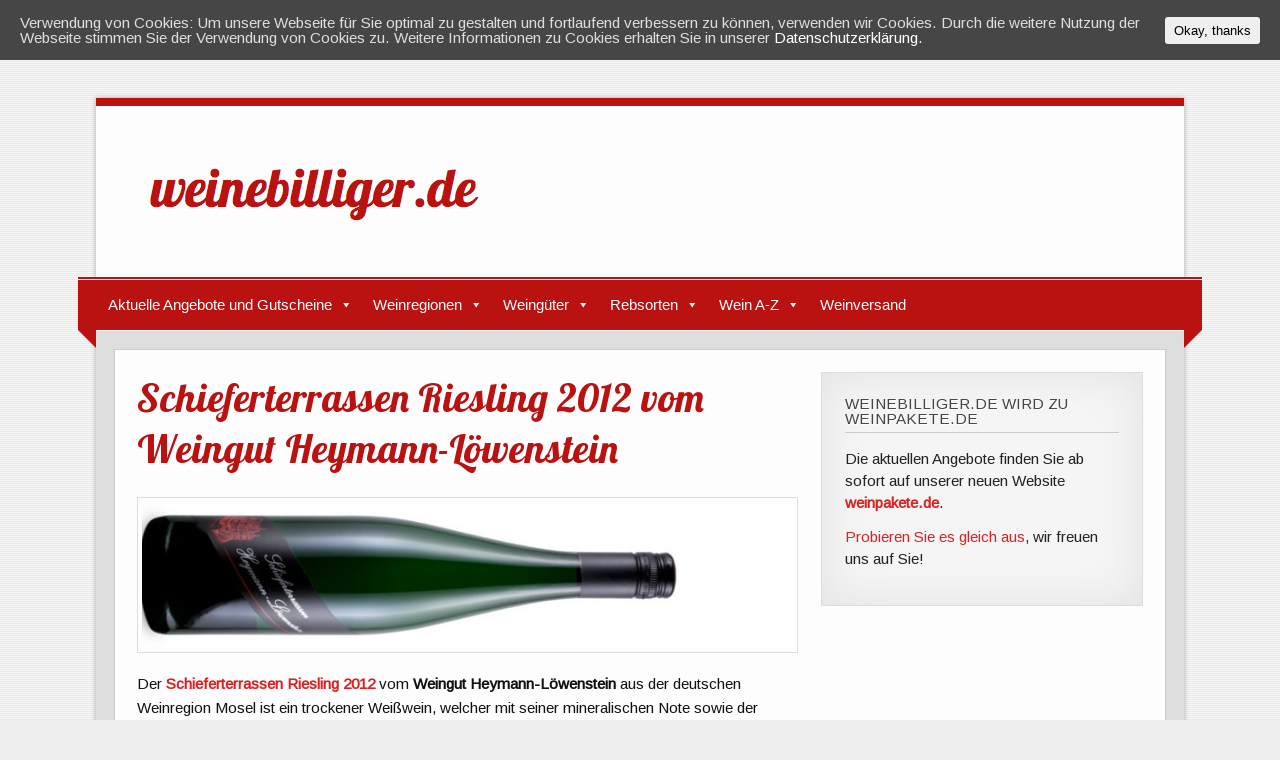

--- FILE ---
content_type: text/html; charset=UTF-8
request_url: http://weinebilliger.de/heymann-loewenstein-schieferterrassen-riesling-2012/
body_size: 13750
content:
<!DOCTYPE html><!-- HTML 5 -->
<html lang="de">

<head>
<meta charset="UTF-8" />
<meta name="viewport" content="width=device-width, initial-scale=1">
<title>Heymann Löwenstein Schieferterrassen Riesling 2012  | weinebilliger.de</title>
<link rel="profile" href="http://gmpg.org/xfn/11" />
<link rel="pingback" href="http://weinebilliger.de/xmlrpc.php" />
<link rel="shortcut icon" type="image/x-icon" href="http://weinebilliger.de/wp-content/uploads/2015/04/favicon.ico" />

<!--[if lt IE 9]>
<script src="http://weinebilliger.de/wp-content/themes/zeetasty/js/html5.js" type="text/javascript"></script>
<![endif]-->
<script>
					var disableStr = 'ga-disable-UA-150121757-1';
	
					if (document.cookie.indexOf(disableStr + '=true') > -1) {
	                window[disableStr] = true;
					}
				</script>
<!-- All in One SEO Pack 2.3.10.2 by Michael Torbert of Semper Fi Web Design[150,238] -->
<meta name="description"  content="Trockener Weißwein Schieferterrassen Riesling 2012 vom Weingut Heymann Löwenstein aus der Weinregion Mosel. Mineralik und Aromenvielfalt. Jetzt günstig erwerben" />

<meta name="keywords" itemprop="keywords" content="schieferterrassen,riesling,mosel,mineralik,heymann löwenstein" />

<link rel="canonical" href="http://weinebilliger.de/heymann-loewenstein-schieferterrassen-riesling-2012/" />
<!-- /all in one seo pack -->
<link rel='dns-prefetch' href='//fonts.googleapis.com' />
<link rel='dns-prefetch' href='//s.w.org' />
<link rel="alternate" type="application/rss+xml" title="weinebilliger.de &raquo; Feed" href="http://weinebilliger.de/feed/" />
<link rel="alternate" type="application/rss+xml" title="weinebilliger.de &raquo; Kommentar-Feed" href="http://weinebilliger.de/comments/feed/" />
		<script type="text/javascript">
			window._wpemojiSettings = {"baseUrl":"https:\/\/s.w.org\/images\/core\/emoji\/11\/72x72\/","ext":".png","svgUrl":"https:\/\/s.w.org\/images\/core\/emoji\/11\/svg\/","svgExt":".svg","source":{"concatemoji":"http:\/\/weinebilliger.de\/wp-includes\/js\/wp-emoji-release.min.js?ver=4.9.28"}};
			!function(e,a,t){var n,r,o,i=a.createElement("canvas"),p=i.getContext&&i.getContext("2d");function s(e,t){var a=String.fromCharCode;p.clearRect(0,0,i.width,i.height),p.fillText(a.apply(this,e),0,0);e=i.toDataURL();return p.clearRect(0,0,i.width,i.height),p.fillText(a.apply(this,t),0,0),e===i.toDataURL()}function c(e){var t=a.createElement("script");t.src=e,t.defer=t.type="text/javascript",a.getElementsByTagName("head")[0].appendChild(t)}for(o=Array("flag","emoji"),t.supports={everything:!0,everythingExceptFlag:!0},r=0;r<o.length;r++)t.supports[o[r]]=function(e){if(!p||!p.fillText)return!1;switch(p.textBaseline="top",p.font="600 32px Arial",e){case"flag":return s([55356,56826,55356,56819],[55356,56826,8203,55356,56819])?!1:!s([55356,57332,56128,56423,56128,56418,56128,56421,56128,56430,56128,56423,56128,56447],[55356,57332,8203,56128,56423,8203,56128,56418,8203,56128,56421,8203,56128,56430,8203,56128,56423,8203,56128,56447]);case"emoji":return!s([55358,56760,9792,65039],[55358,56760,8203,9792,65039])}return!1}(o[r]),t.supports.everything=t.supports.everything&&t.supports[o[r]],"flag"!==o[r]&&(t.supports.everythingExceptFlag=t.supports.everythingExceptFlag&&t.supports[o[r]]);t.supports.everythingExceptFlag=t.supports.everythingExceptFlag&&!t.supports.flag,t.DOMReady=!1,t.readyCallback=function(){t.DOMReady=!0},t.supports.everything||(n=function(){t.readyCallback()},a.addEventListener?(a.addEventListener("DOMContentLoaded",n,!1),e.addEventListener("load",n,!1)):(e.attachEvent("onload",n),a.attachEvent("onreadystatechange",function(){"complete"===a.readyState&&t.readyCallback()})),(n=t.source||{}).concatemoji?c(n.concatemoji):n.wpemoji&&n.twemoji&&(c(n.twemoji),c(n.wpemoji)))}(window,document,window._wpemojiSettings);
		</script>
		<style type="text/css">
img.wp-smiley,
img.emoji {
	display: inline !important;
	border: none !important;
	box-shadow: none !important;
	height: 1em !important;
	width: 1em !important;
	margin: 0 .07em !important;
	vertical-align: -0.1em !important;
	background: none !important;
	padding: 0 !important;
}
</style>
<link rel='stylesheet' id='cookie-consent-style-css'  href='http://weinebilliger.de/wp-content/plugins/uk-cookie-consent/assets/css/style.css?ver=4.9.28' type='text/css' media='all' />
<link rel='stylesheet' id='wp-postratings-css'  href='http://weinebilliger.de/wp-content/plugins/wp-postratings/postratings-css.css?ver=1.83' type='text/css' media='all' />
<link rel='stylesheet' id='megamenu-css'  href='http://weinebilliger.de/wp-content/uploads/maxmegamenu/style.css?ver=a16276' type='text/css' media='all' />
<link rel='stylesheet' id='dashicons-css'  href='http://weinebilliger.de/wp-includes/css/dashicons.min.css?ver=4.9.28' type='text/css' media='all' />
<link rel='stylesheet' id='themezee_zeeTasty_stylesheet-css'  href='http://weinebilliger.de/wp-content/themes/zeetasty/style.css?ver=4.9.28' type='text/css' media='all' />
<link rel='stylesheet' id='themezee_default_font-css'  href='http://fonts.googleapis.com/css?family=Arimo&#038;ver=4.9.28' type='text/css' media='all' />
<link rel='stylesheet' id='themezee_default_title_font-css'  href='http://fonts.googleapis.com/css?family=Lobster&#038;ver=4.9.28' type='text/css' media='all' />
<script type='text/javascript' src='http://weinebilliger.de/wp-includes/js/jquery/jquery.js?ver=1.12.4'></script>
<script type='text/javascript' src='http://weinebilliger.de/wp-includes/js/jquery/jquery-migrate.min.js?ver=1.4.1'></script>
<script type='text/javascript'>
/* <![CDATA[ */
var affiliatePower = {"ajaxurl":"http:\/\/weinebilliger.de\/wp-admin\/admin-ajax.php"};
/* ]]> */
</script>
<script type='text/javascript' src='http://weinebilliger.de/wp-content/plugins/affiliate-power/affiliate-power.js?ver=4.9.28'></script>
<script type='text/javascript'>
/* <![CDATA[ */
var customNavigationParams = {"menuTitle":"Men\u00fc"};
/* ]]> */
</script>
<script type='text/javascript' src='http://weinebilliger.de/wp-content/themes/zeetasty/js/navigation.js?ver=4.9.28'></script>
<link rel='https://api.w.org/' href='http://weinebilliger.de/wp-json/' />
<link rel="EditURI" type="application/rsd+xml" title="RSD" href="http://weinebilliger.de/xmlrpc.php?rsd" />
<link rel="wlwmanifest" type="application/wlwmanifest+xml" href="http://weinebilliger.de/wp-includes/wlwmanifest.xml" /> 
<link rel='prev' title='La Grange Castalides Reserve AOC 2011' href='http://weinebilliger.de/la-grange-castalides-reserve-aoc-2011/' />
<link rel='next' title='Marques de Velilla Crianza 2008: Spanischer Rotwein (12 Monate Barrique) nur 7,50 Euro* pro Flasche statt 11,95 Euro' href='http://weinebilliger.de/marques-de-velilla-crianza-2008/' />
<meta name="generator" content="WordPress 4.9.28" />
<link rel='shortlink' href='http://weinebilliger.de/?p=24568' />
<link rel="alternate" type="application/json+oembed" href="http://weinebilliger.de/wp-json/oembed/1.0/embed?url=http%3A%2F%2Fweinebilliger.de%2Fheymann-loewenstein-schieferterrassen-riesling-2012%2F" />
<link rel="alternate" type="text/xml+oembed" href="http://weinebilliger.de/wp-json/oembed/1.0/embed?url=http%3A%2F%2Fweinebilliger.de%2Fheymann-loewenstein-schieferterrassen-riesling-2012%2F&#038;format=xml" />
<style id="ctcc-css" type="text/css" media="screen">
				#catapult-cookie-bar {
					box-sizing: border-box;
					max-height: 0;
					opacity: 0;
					z-index: 99999;
					overflow: hidden;
					color: #ddd;
					position: fixed;
					left: 0;
					top: 0;
					width: 100%;
					background-color: #464646;
				}
				#catapult-cookie-bar a {
					color: #fff;
				}
				#catapult-cookie-bar .x_close span {
					background-color: ;
				}
				button#catapultCookie {
					background:;
					color: ;
					border: 0; padding: 6px 9px; border-radius: 3px;
				}
				#catapult-cookie-bar h3 {
					color: #ddd;
				}
				.has-cookie-bar #catapult-cookie-bar {
					opacity: 1;
					max-height: 999px;
					min-height: 30px;
				}</style><style type="text/css"></style><style type="text/css" id="custom-background-css">
body.custom-background { background-image: url("http://weinebilliger.de/wp-content/themes/zeetasty/images/background.png"); background-position: left top; background-size: auto; background-repeat: repeat; background-attachment: scroll; }
</style>

<script> 
    var gaProperty = 'UA-150121757-1'; 
    var disableStr = 'ga-disable-' + gaProperty; 
    if (document.cookie.indexOf(disableStr + '=true') > -1) { 
        window[disableStr] = true;
    } 
    function gaOptout() { 
        document.cookie = disableStr + '=true; expires=Thu, 31 Dec 2099 23:59:59 UTC; path=/'; 
        window[disableStr] = true; 
        alert('Das Tracking ist jetzt deaktiviert'); 
    } 
    (function(i,s,o,g,r,a,m){i['GoogleAnalyticsObject']=r;i[r]=i[r]||function(){ 
            (i[r].q=i[r].q||[]).push(arguments)},i[r].l=1*new Date();a=s.createElement(o), 
        m=s.getElementsByTagName(o)[0];a.async=1;a.src=g;m.parentNode.insertBefore(a,m) 
    })(window,document,'script','https://www.google-analytics.com/analytics.js','ga'); 

    ga('create', 'UA-150121757-1', 'auto'); 
    ga('set', 'anonymizeIp', true); 
    ga('send', 'pageview'); 
</script>



</head>

<body class="post-template-default single single-post postid-24568 single-format-standard custom-background mega-menu-main-navi">

<div id="wrapper" class="hfeed">
	
		<header id="header" class="clearfix" role="banner">

		<div id="logo">
		
			<a href="http://weinebilliger.de/" title="weinebilliger.de" rel="home">
						<img class="logo-image" src="http://weinebilliger.de/wp-content/uploads/2014/11/logo.png" alt="Logo" /></a>
					</a>
			
				
		</div>

	</header>
	
	<nav id="mainnav" class="clearfix" role="navigation">
		<div id="mainnav-border"></div>
			<div id="mega-menu-wrap-main_navi" class="mega-menu-wrap"><div class="mega-menu-toggle" tabindex="0"><div class='mega-toggle-block mega-menu-toggle-block mega-toggle-block-right mega-toggle-block-1' id='mega-toggle-block-1'></div></div><ul id="mega-menu-main_navi" class="mega-menu mega-menu-horizontal mega-no-js" data-event="hover_intent" data-effect="disabled" data-effect-speed="200" data-second-click="close" data-document-click="collapse" data-vertical-behaviour="standard" data-breakpoint="600"><li class='mega-menu-item mega-menu-item-type-taxonomy mega-menu-item-object-category mega-menu-item-has-children mega-align-bottom-left mega-menu-megamenu mega-menu-item-2220' id='mega-menu-item-2220'><a title="Aktuelle Angebote" class="mega-menu-link" href="http://weinebilliger.de/wein/aktuelle-angebote/" aria-haspopup="true" tabindex="0">Aktuelle Angebote und Gutscheine</a>
<ul class="mega-sub-menu">
<li class='mega-menu-item mega-menu-item-type-taxonomy mega-menu-item-object-category mega-menu-item-has-children mega-menu-columns-1-of-2 mega-menu-item-47033' id='mega-menu-item-47033'><a class="dashicons-star-filled mega-menu-link" href="http://weinebilliger.de/wein/aktuelle-angebote/" aria-haspopup="true">Aktuelle Weinangebote</a>
	<ul class="mega-sub-menu">
<li class='mega-menu-item mega-menu-item-type-taxonomy mega-menu-item-object-category mega-menu-item-40100' id='mega-menu-item-40100'><a class="mega-menu-link" href="http://weinebilliger.de/wein/aktuelle-angebote/top-weine/">Unsere Topseller</a></li><li class='mega-menu-item mega-menu-item-type-taxonomy mega-menu-item-object-category mega-menu-item-33946' id='mega-menu-item-33946'><a class="mega-menu-link" href="http://weinebilliger.de/wein/aktuelle-angebote/rotwein-aktuelle-angebote/">Alle Rotwein Angebote</a></li><li class='mega-menu-item mega-menu-item-type-taxonomy mega-menu-item-object-category mega-menu-item-33945' id='mega-menu-item-33945'><a class="mega-menu-link" href="http://weinebilliger.de/wein/aktuelle-angebote/weisswein/">Alle Weißwein Angebote</a></li><li class='mega-menu-item mega-menu-item-type-taxonomy mega-menu-item-object-category mega-menu-item-33990' id='mega-menu-item-33990'><a class="mega-menu-link" href="http://weinebilliger.de/wein/aktuelle-angebote/rosewein/">Alle Roséwein Angebote</a></li><li class='mega-menu-item mega-menu-item-type-taxonomy mega-menu-item-object-category mega-menu-item-33992' id='mega-menu-item-33992'><a class="mega-menu-link" href="http://weinebilliger.de/wein/aktuelle-angebote/sekt-prosecco-champagner/">Alle Sekt, Prosecco und Champagner Angebote</a></li>	</ul>
</li><li class='mega-menu-item mega-menu-item-type-taxonomy mega-menu-item-object-category mega-menu-item-has-children mega-menu-columns-1-of-2 mega-menu-item-44094' id='mega-menu-item-44094'><a class="dashicons-star-filled mega-menu-link" href="http://weinebilliger.de/wein/rabatte-gutscheine/" aria-haspopup="true">Gutscheine</a>
	<ul class="mega-sub-menu">
<li class='mega-menu-item mega-menu-item-type-custom mega-menu-item-object-custom mega-menu-item-44105' id='mega-menu-item-44105'><a class="mega-menu-link" href="http://weinebilliger.de/weinvorteil-gutschein/">Weinvorteil</a></li><li class='mega-menu-item mega-menu-item-type-post_type mega-menu-item-object-post mega-menu-item-44180' id='mega-menu-item-44180'><a class="mega-menu-link" href="http://weinebilliger.de/vinos-gutschein/">Vinos</a></li><li class='mega-menu-item mega-menu-item-type-post_type mega-menu-item-object-post mega-menu-item-44671' id='mega-menu-item-44671'><a class="mega-menu-link" href="http://weinebilliger.de/ebrosia-gutschein/">Ebrosia</a></li><li class='mega-menu-item mega-menu-item-type-post_type mega-menu-item-object-post mega-menu-item-44679' id='mega-menu-item-44679'><a class="mega-menu-link" href="http://weinebilliger.de/hawesko-gutschein/">Hawesko</a></li>	</ul>
</li><li class='mega-menu-item mega-menu-item-type-taxonomy mega-menu-item-object-category mega-current-post-ancestor mega-current-menu-parent mega-current-post-parent mega-menu-columns-1-of-2 mega-menu-clear mega-menu-item-2222' id='mega-menu-item-2222'><a title="Weinempfehlungen" class="dashicons-star-filled mega-menu-link" href="http://weinebilliger.de/wein/weinempfehlungen/">Unsere Weinempfehlungen</a></li></ul>
</li><li class='mega-menu-item mega-menu-item-type-post_type mega-menu-item-object-page mega-menu-item-has-children mega-align-bottom-left mega-menu-megamenu mega-menu-item-2211' id='mega-menu-item-2211'><a class="mega-menu-link" href="http://weinebilliger.de/wein-nach-regionen/" aria-haspopup="true" tabindex="0">Weinregionen</a>
<ul class="mega-sub-menu">
<li class='mega-menu-item mega-menu-item-type-post_type mega-menu-item-object-page mega-menu-item-has-children mega-menu-columns-1-of-4 mega-menu-item-71' id='mega-menu-item-71'><a class="mega-menu-link" href="http://weinebilliger.de/weine-aus-deutschland/" aria-haspopup="true">Deutsche Weine</a>
	<ul class="mega-sub-menu">
<li class='mega-menu-item mega-menu-item-type-post_type mega-menu-item-object-page mega-menu-item-389' id='mega-menu-item-389'><a class="mega-menu-link" href="http://weinebilliger.de/weine-aus-baden-2/">Baden</a></li><li class='mega-menu-item mega-menu-item-type-post_type mega-menu-item-object-post mega-menu-item-36768' id='mega-menu-item-36768'><a class="mega-menu-link" href="http://weinebilliger.de/weingut-mosel/">Mosel</a></li><li class='mega-menu-item mega-menu-item-type-post_type mega-menu-item-object-page mega-menu-item-390' id='mega-menu-item-390'><a class="mega-menu-link" href="http://weinebilliger.de/weine-aus-der-pfalz/">Pfalz</a></li><li class='mega-menu-item mega-menu-item-type-post_type mega-menu-item-object-page mega-menu-item-940' id='mega-menu-item-940'><a class="mega-menu-link" href="http://weinebilliger.de/weine-aus-dem-rheingau/">Rheingau</a></li><li class='mega-menu-item mega-menu-item-type-post_type mega-menu-item-object-page mega-menu-item-941' id='mega-menu-item-941'><a class="mega-menu-link" href="http://weinebilliger.de/weine-aus-rheinhessen/">Rheinhessen</a></li><li class='mega-menu-item mega-menu-item-type-post_type mega-menu-item-object-page mega-menu-item-47034' id='mega-menu-item-47034'><a class="mega-menu-link" href="http://weinebilliger.de/wein-deutschland/">Mehr...</a></li>	</ul>
</li><li class='mega-menu-item mega-menu-item-type-post_type mega-menu-item-object-post mega-menu-item-has-children mega-menu-columns-1-of-4 mega-menu-item-36198' id='mega-menu-item-36198'><a class="mega-menu-link" href="http://weinebilliger.de/italienische-weine/" aria-haspopup="true">Italienische Weine</a>
	<ul class="mega-sub-menu">
<li class='mega-menu-item mega-menu-item-type-post_type mega-menu-item-object-page mega-menu-item-394' id='mega-menu-item-394'><a class="mega-menu-link" href="http://weinebilliger.de/weine-aus-dem-piemont/">Piemont</a></li><li class='mega-menu-item mega-menu-item-type-post_type mega-menu-item-object-page mega-menu-item-393' id='mega-menu-item-393'><a class="mega-menu-link" href="http://weinebilliger.de/weine-aus-suedtirol/">Südtirol</a></li><li class='mega-menu-item mega-menu-item-type-post_type mega-menu-item-object-page mega-menu-item-395' id='mega-menu-item-395'><a class="mega-menu-link" href="http://weinebilliger.de/weine-aus-der-toskana/">Toskana</a></li><li class='mega-menu-item mega-menu-item-type-post_type mega-menu-item-object-post mega-menu-item-36846' id='mega-menu-item-36846'><a class="mega-menu-link" href="http://weinebilliger.de/primitivo-di-manduria-2/">Apulien</a></li><li class='mega-menu-item mega-menu-item-type-post_type mega-menu-item-object-page mega-menu-item-1167' id='mega-menu-item-1167'><a class="mega-menu-link" href="http://weinebilliger.de/weine-aus-sizilien/">Sizilien</a></li><li class='mega-menu-item mega-menu-item-type-post_type mega-menu-item-object-post mega-menu-item-47035' id='mega-menu-item-47035'><a class="mega-menu-link" href="http://weinebilliger.de/italienische-weine/">Mehr...</a></li>	</ul>
</li><li class='mega-menu-item mega-menu-item-type-post_type mega-menu-item-object-post mega-menu-item-has-children mega-menu-columns-1-of-4 mega-menu-item-36322' id='mega-menu-item-36322'><a class="mega-menu-link" href="http://weinebilliger.de/franzoesische-weine/" aria-haspopup="true">Französische Weine</a>
	<ul class="mega-sub-menu">
<li class='mega-menu-item mega-menu-item-type-post_type mega-menu-item-object-page mega-menu-item-397' id='mega-menu-item-397'><a class="mega-menu-link" href="http://weinebilliger.de/bordeaux-weine/">Bordeaux</a></li><li class='mega-menu-item mega-menu-item-type-post_type mega-menu-item-object-page mega-menu-item-1062' id='mega-menu-item-1062'><a class="mega-menu-link" href="http://weinebilliger.de/weine-aus-dem-burgund/">Burgund</a></li><li class='mega-menu-item mega-menu-item-type-post_type mega-menu-item-object-post mega-menu-item-37215' id='mega-menu-item-37215'><a class="mega-menu-link" href="http://weinebilliger.de/beaujolais/">Beaujolais</a></li><li class='mega-menu-item mega-menu-item-type-post_type mega-menu-item-object-page mega-menu-item-398' id='mega-menu-item-398'><a class="mega-menu-link" href="http://weinebilliger.de/champagner/">Champagne</a></li><li class='mega-menu-item mega-menu-item-type-post_type mega-menu-item-object-page mega-menu-item-38720' id='mega-menu-item-38720'><a class="mega-menu-link" href="http://weinebilliger.de/weine-aus-frankreich/chateauneuf-du-pape/">Châteauneuf du Pape</a></li><li class='mega-menu-item mega-menu-item-type-post_type mega-menu-item-object-post mega-menu-item-47036' id='mega-menu-item-47036'><a class="mega-menu-link" href="http://weinebilliger.de/franzoesische-weine/">Mehr...</a></li>	</ul>
</li><li class='mega-menu-item mega-menu-item-type-post_type mega-menu-item-object-post mega-menu-item-has-children mega-menu-columns-1-of-4 mega-menu-item-35877' id='mega-menu-item-35877'><a class="mega-menu-link" href="http://weinebilliger.de/spanische-weine/" aria-haspopup="true">Spanische Weine</a>
	<ul class="mega-sub-menu">
<li class='mega-menu-item mega-menu-item-type-post_type mega-menu-item-object-page mega-menu-item-392' id='mega-menu-item-392'><a class="mega-menu-link" href="http://weinebilliger.de/rioja-weine/">Rioja</a></li><li class='mega-menu-item mega-menu-item-type-post_type mega-menu-item-object-page mega-menu-item-1202' id='mega-menu-item-1202'><a class="mega-menu-link" href="http://weinebilliger.de/weine-aus-castilla-la-mancha/">Castilla La Mancha</a></li><li class='mega-menu-item mega-menu-item-type-post_type mega-menu-item-object-page mega-menu-item-1210' id='mega-menu-item-1210'><a class="mega-menu-link" href="http://weinebilliger.de/weine-aus-mallorca/">Mallorca</a></li><li class='mega-menu-item mega-menu-item-type-post_type mega-menu-item-object-post mega-menu-item-42399' id='mega-menu-item-42399'><a class="mega-menu-link" href="http://weinebilliger.de/wein-lanzarote/">Lanzarote</a></li><li class='mega-menu-item mega-menu-item-type-post_type mega-menu-item-object-page mega-menu-item-1207' id='mega-menu-item-1207'><a class="mega-menu-link" href="http://weinebilliger.de/weine-aus-andalusien/">Andalusien</a></li><li class='mega-menu-item mega-menu-item-type-post_type mega-menu-item-object-post mega-menu-item-47037' id='mega-menu-item-47037'><a class="mega-menu-link" href="http://weinebilliger.de/spanische-weine/">Mehr...</a></li>	</ul>
</li><li class='mega-menu-item mega-menu-item-type-post_type mega-menu-item-object-page mega-menu-item-has-children mega-menu-columns-1-of-4 mega-menu-clear mega-menu-item-1215' id='mega-menu-item-1215'><a class="mega-menu-link" href="http://weinebilliger.de/weine-aus-portugal/" aria-haspopup="true">Portugiesische Weine</a>
	<ul class="mega-sub-menu">
<li class='mega-menu-item mega-menu-item-type-post_type mega-menu-item-object-page mega-menu-item-1224' id='mega-menu-item-1224'><a class="mega-menu-link" href="http://weinebilliger.de/weine-aus-dem-dourotal/">Dourotal</a></li><li class='mega-menu-item mega-menu-item-type-post_type mega-menu-item-object-post mega-menu-item-46862' id='mega-menu-item-46862'><a class="mega-menu-link" href="http://weinebilliger.de/vinho-verde-wein/">Vinho Verde</a></li><li class='mega-menu-item mega-menu-item-type-post_type mega-menu-item-object-page mega-menu-item-1227' id='mega-menu-item-1227'><a class="mega-menu-link" href="http://weinebilliger.de/weine-aus-estremadura/">Estremadura</a></li><li class='mega-menu-item mega-menu-item-type-post_type mega-menu-item-object-page mega-menu-item-1231' id='mega-menu-item-1231'><a class="mega-menu-link" href="http://weinebilliger.de/weine-aus-dem-alentejo/">Alentejo</a></li><li class='mega-menu-item mega-menu-item-type-post_type mega-menu-item-object-page mega-menu-item-1248' id='mega-menu-item-1248'><a class="mega-menu-link" href="http://weinebilliger.de/weine-aus-dem-dao/">Dão</a></li>	</ul>
</li><li class='mega-menu-item mega-menu-item-type-post_type mega-menu-item-object-page mega-menu-item-has-children mega-menu-columns-1-of-4 mega-menu-item-1357' id='mega-menu-item-1357'><a class="mega-menu-link" href="http://weinebilliger.de/weine-aus-oesterreich/" aria-haspopup="true">Österreichische Weine</a>
	<ul class="mega-sub-menu">
<li class='mega-menu-item mega-menu-item-type-post_type mega-menu-item-object-page mega-menu-item-1361' id='mega-menu-item-1361'><a class="mega-menu-link" href="http://weinebilliger.de/weine-aus-dem-burgenland/">Burgenland</a></li><li class='mega-menu-item mega-menu-item-type-post_type mega-menu-item-object-page mega-menu-item-1405' id='mega-menu-item-1405'><a class="mega-menu-link" href="http://weinebilliger.de/weine-aus-dem-kamptal/">Kamptal</a></li><li class='mega-menu-item mega-menu-item-type-post_type mega-menu-item-object-page mega-menu-item-1400' id='mega-menu-item-1400'><a class="mega-menu-link" href="http://weinebilliger.de/weine-aus-dem-kremstal/">Kremstal</a></li><li class='mega-menu-item mega-menu-item-type-post_type mega-menu-item-object-page mega-menu-item-1389' id='mega-menu-item-1389'><a class="mega-menu-link" href="http://weinebilliger.de/weine-aus-der-wachau/">Wachau</a></li>	</ul>
</li><li class='mega-menu-item mega-menu-item-type-post_type mega-menu-item-object-page mega-menu-item-has-children mega-menu-columns-1-of-4 mega-menu-item-26996' id='mega-menu-item-26996'><a class="mega-menu-link" href="http://weinebilliger.de/weine-aus-neuseeland/" aria-haspopup="true">Neuseeländische Weine</a>
	<ul class="mega-sub-menu">
<li class='mega-menu-item mega-menu-item-type-post_type mega-menu-item-object-page mega-menu-item-27007' id='mega-menu-item-27007'><a class="mega-menu-link" href="http://weinebilliger.de/weine-aus-marlborough/">Marlborough</a></li><li class='mega-menu-item mega-menu-item-type-post_type mega-menu-item-object-page mega-menu-item-27090' id='mega-menu-item-27090'><a class="mega-menu-link" href="http://weinebilliger.de/weine-aus-hawkes-bay/">Hawke's Bay</a></li>	</ul>
</li><li class='mega-menu-item mega-menu-item-type-post_type mega-menu-item-object-page mega-menu-item-has-children mega-menu-columns-1-of-4 mega-menu-item-1909' id='mega-menu-item-1909'><a class="mega-menu-link" href="http://weinebilliger.de/weine-aus-suedafrika-2/" aria-haspopup="true">Südafrikanische Weine</a>
	<ul class="mega-sub-menu">
<li class='mega-menu-item mega-menu-item-type-post_type mega-menu-item-object-page mega-menu-item-1930' id='mega-menu-item-1930'><a class="mega-menu-link" href="http://weinebilliger.de/weine-aus-constantia/">Constantia</a></li><li class='mega-menu-item mega-menu-item-type-post_type mega-menu-item-object-page mega-menu-item-1913' id='mega-menu-item-1913'><a class="mega-menu-link" href="http://weinebilliger.de/weine-aus-stellenbosch/">Stellenbosch</a></li>	</ul>
</li><li class='mega-menu-item mega-menu-item-type-post_type mega-menu-item-object-post mega-menu-item-has-children mega-menu-columns-1-of-4 mega-menu-clear mega-menu-item-41608' id='mega-menu-item-41608'><a class="mega-menu-link" href="http://weinebilliger.de/wein-usa/" aria-haspopup="true">Amerikanische Weine</a>
	<ul class="mega-sub-menu">
<li class='mega-menu-item mega-menu-item-type-post_type mega-menu-item-object-post mega-menu-item-41712' id='mega-menu-item-41712'><a class="mega-menu-link" href="http://weinebilliger.de/wein-aus-napa-valley/">Napa Valley</a></li>	</ul>
</li></ul>
</li><li class='mega-menu-item mega-menu-item-type-taxonomy mega-menu-item-object-category mega-menu-item-has-children mega-align-bottom-left mega-menu-megamenu mega-menu-item-47039' id='mega-menu-item-47039'><a class="mega-menu-link" href="http://weinebilliger.de/wein/weingueter/" aria-haspopup="true" tabindex="0">Weingüter</a>
<ul class="mega-sub-menu">
<li class='mega-menu-item mega-menu-item-type-widget widget_nav_menu mega-menu-columns-1-of-4 mega-menu-item-nav_menu-3' id='mega-menu-item-nav_menu-3'><h4 class="mega-block-title">Baden</h4><div class="menu-baden-container"><ul id="menu-baden" class="menu"><li id="menu-item-47188" class="menu-item menu-item-type-post_type menu-item-object-page menu-item-47188"><a href="http://weinebilliger.de/weine-aus-baden-2/weingut-schloss-staufenberg/">Schloss Staufenberg</a></li>
<li id="menu-item-47189" class="menu-item menu-item-type-post_type menu-item-object-page menu-item-47189"><a href="http://weinebilliger.de/weine-aus-baden-2/affentaler-winzergenossenschaft-buehl/">Affentaler Winzergenossenschaft</a></li>
<li id="menu-item-47190" class="menu-item menu-item-type-post_type menu-item-object-page menu-item-47190"><a href="http://weinebilliger.de/weine-aus-baden-2/weingut-dr-heger-in-ihringen/">Dr. Heger</a></li>
<li id="menu-item-47191" class="menu-item menu-item-type-post_type menu-item-object-post menu-item-47191"><a href="http://weinebilliger.de/hex-vom-dasenstein/">Hex vom Dasenstein</a></li>
<li id="menu-item-47192" class="menu-item menu-item-type-post_type menu-item-object-post menu-item-47192"><a href="http://weinebilliger.de/staatsweingut-meersburg/">Staatsweingut Meersburg</a></li>
<li id="menu-item-47194" class="menu-item menu-item-type-post_type menu-item-object-page menu-item-47194"><a href="http://weinebilliger.de/weine-aus-baden-2/">Mehr&#8230;</a></li>
</ul></div></li><li class='mega-menu-item mega-menu-item-type-widget widget_nav_menu mega-menu-columns-1-of-4 mega-menu-item-nav_menu-4' id='mega-menu-item-nav_menu-4'><h4 class="mega-block-title">Rheingau</h4><div class="menu-rheingau-container"><ul id="menu-rheingau" class="menu"><li id="menu-item-47388" class="menu-item menu-item-type-post_type menu-item-object-post menu-item-47388"><a href="http://weinebilliger.de/kloster-eberbach/">Kloster Eberbach</a></li>
<li id="menu-item-47196" class="menu-item menu-item-type-post_type menu-item-object-page menu-item-47196"><a href="http://weinebilliger.de/weine-aus-dem-rheingau/weingut-robert-weil/">Robert Weil</a></li>
<li id="menu-item-47198" class="menu-item menu-item-type-post_type menu-item-object-post menu-item-47198"><a href="http://weinebilliger.de/schloss-vollrads/">Schloss Vollrads</a></li>
<li id="menu-item-47199" class="menu-item menu-item-type-post_type menu-item-object-post menu-item-47199"><a href="http://weinebilliger.de/schloss-johannisberg/">Schloss Johannisberg</a></li>
<li id="menu-item-47201" class="menu-item menu-item-type-post_type menu-item-object-post menu-item-47201"><a href="http://weinebilliger.de/weingut-prinz-von-hessen/">Prinz von Hessen</a></li>
<li id="menu-item-47202" class="menu-item menu-item-type-post_type menu-item-object-page menu-item-47202"><a href="http://weinebilliger.de/weine-aus-dem-rheingau/">Mehr&#8230;</a></li>
</ul></div></li><li class='mega-menu-item mega-menu-item-type-widget widget_nav_menu mega-menu-columns-1-of-4 mega-menu-item-nav_menu-7' id='mega-menu-item-nav_menu-7'><h4 class="mega-block-title">Pfalz</h4><div class="menu-pfalz-container"><ul id="menu-pfalz" class="menu"><li id="menu-item-47209" class="menu-item menu-item-type-post_type menu-item-object-page menu-item-47209"><a href="http://weinebilliger.de/weine-aus-der-pfalz/weingut-von-winning/">Weingut von Winning</a></li>
<li id="menu-item-47210" class="menu-item menu-item-type-post_type menu-item-object-page menu-item-47210"><a href="http://weinebilliger.de/weine-aus-der-pfalz/weingut-bassermann-jordan/">Bassermann-Jordan</a></li>
<li id="menu-item-47211" class="menu-item menu-item-type-post_type menu-item-object-page menu-item-47211"><a href="http://weinebilliger.de/weine-aus-der-pfalz/weingut-reichsrat-von-buhl/">Reichsrat von Buhl</a></li>
<li id="menu-item-47212" class="menu-item menu-item-type-post_type menu-item-object-page menu-item-47212"><a href="http://weinebilliger.de/weine-aus-der-pfalz/weingut-dr-buerklin-wolf-aus-wachenheim/">Dr. Bürklin-Wolf</a></li>
<li id="menu-item-47214" class="menu-item menu-item-type-post_type menu-item-object-post menu-item-47214"><a href="http://weinebilliger.de/weingut-anselmann/">Anselmann</a></li>
<li id="menu-item-47213" class="menu-item menu-item-type-post_type menu-item-object-page menu-item-47213"><a href="http://weinebilliger.de/weine-aus-der-pfalz/">Mehr&#8230;</a></li>
</ul></div></li><li class='mega-menu-item mega-menu-item-type-widget widget_nav_menu mega-menu-columns-1-of-4 mega-menu-item-nav_menu-6' id='mega-menu-item-nav_menu-6'><h4 class="mega-block-title">Rheinhessen</h4><div class="menu-rheinhessen-container"><ul id="menu-rheinhessen" class="menu"><li id="menu-item-47207" class="menu-item menu-item-type-post_type menu-item-object-page menu-item-47207"><a href="http://weinebilliger.de/weine-aus-der-pfalz/weingut-knipser-aus-laumersheim/">Knipser</a></li>
<li id="menu-item-47353" class="menu-item menu-item-type-post_type menu-item-object-page menu-item-47353"><a href="http://weinebilliger.de/weine-aus-rheinhessen/die-besten-weine-des-weingut-bretz/">Ernst Bretz</a></li>
<li id="menu-item-47354" class="menu-item menu-item-type-post_type menu-item-object-page menu-item-47354"><a href="http://weinebilliger.de/weine-aus-rheinhessen/die-besten-weine-des-weingut-dreissigacker/">Dreissigacker</a></li>
<li id="menu-item-47355" class="menu-item menu-item-type-post_type menu-item-object-page menu-item-47355"><a href="http://weinebilliger.de/weine-aus-rheinhessen/die-besten-weine-des-weingut-wittmann/">Wittmann</a></li>
<li id="menu-item-47357" class="menu-item menu-item-type-post_type menu-item-object-post menu-item-47357"><a href="http://weinebilliger.de/weingut-st-antony-wein-aus-nierstein/">St. Antony</a></li>
<li id="menu-item-47208" class="menu-item menu-item-type-post_type menu-item-object-page menu-item-47208"><a href="http://weinebilliger.de/weine-aus-rheinhessen/">Mehr&#8230;</a></li>
</ul></div></li><li class='mega-menu-item mega-menu-item-type-widget widget_nav_menu mega-menu-columns-1-of-4 mega-menu-clear mega-menu-item-nav_menu-5' id='mega-menu-item-nav_menu-5'><h4 class="mega-block-title">Franken</h4><div class="menu-franken-container"><ul id="menu-franken" class="menu"><li id="menu-item-47204" class="menu-item menu-item-type-post_type menu-item-object-post menu-item-47204"><a href="http://weinebilliger.de/weingut-am-stein/">Weingut am Stein</a></li>
<li id="menu-item-47205" class="menu-item menu-item-type-post_type menu-item-object-page menu-item-47205"><a href="http://weinebilliger.de/weine-aus-franken/weingut-juliusspital-wuerzburg/">Juliusspital Würzburg</a></li>
<li id="menu-item-47206" class="menu-item menu-item-type-post_type menu-item-object-page menu-item-47206"><a href="http://weinebilliger.de/weine-aus-franken/">Mehr&#8230;</a></li>
</ul></div></li><li class='mega-menu-item mega-menu-item-type-widget widget_nav_menu mega-menu-columns-1-of-4 mega-menu-item-nav_menu-8' id='mega-menu-item-nav_menu-8'><h4 class="mega-block-title">Frankreich</h4><div class="menu-frankreich-container"><ul id="menu-frankreich" class="menu"><li id="menu-item-47215" class="menu-item menu-item-type-post_type menu-item-object-post menu-item-47215"><a href="http://weinebilliger.de/moet-chandon/">Moët &#038; Chandon</a></li>
<li id="menu-item-47216" class="menu-item menu-item-type-post_type menu-item-object-post menu-item-47216"><a href="http://weinebilliger.de/veuve-clicquot/">Veuve Clicquot</a></li>
<li id="menu-item-47217" class="menu-item menu-item-type-post_type menu-item-object-post menu-item-47217"><a href="http://weinebilliger.de/pol-roger-champagner/">Pol Roger</a></li>
<li id="menu-item-47218" class="menu-item menu-item-type-post_type menu-item-object-post menu-item-47218"><a href="http://weinebilliger.de/?p=2621">Taittinger</a></li>
<li id="menu-item-47219" class="menu-item menu-item-type-post_type menu-item-object-post menu-item-47219"><a href="http://weinebilliger.de/chateau-petrus/">Château Pétrus</a></li>
<li id="menu-item-47220" class="menu-item menu-item-type-post_type menu-item-object-post menu-item-47220"><a href="http://weinebilliger.de/franzoesische-weine/">Mehr&#8230;</a></li>
</ul></div></li><li class='mega-menu-item mega-menu-item-type-widget widget_nav_menu mega-menu-columns-1-of-4 mega-menu-item-nav_menu-9' id='mega-menu-item-nav_menu-9'><h4 class="mega-block-title">Spanien</h4><div class="menu-spanien-container"><ul id="menu-spanien" class="menu"><li id="menu-item-47221" class="menu-item menu-item-type-post_type menu-item-object-post menu-item-47221"><a href="http://weinebilliger.de/freixenet/">Freixenet</a></li>
<li id="menu-item-47224" class="menu-item menu-item-type-post_type menu-item-object-post menu-item-47224"><a href="http://weinebilliger.de/baron-de-ley/">Barón de Ley</a></li>
<li id="menu-item-47225" class="menu-item menu-item-type-post_type menu-item-object-post menu-item-47225"><a href="http://weinebilliger.de/macia-batle/">Macia Batle</a></li>
<li id="menu-item-47222" class="menu-item menu-item-type-post_type menu-item-object-post menu-item-47222"><a href="http://weinebilliger.de/spanische-weine/">Mehr&#8230;</a></li>
</ul></div></li></ul>
</li><li class='mega-menu-item mega-menu-item-type-post_type mega-menu-item-object-page mega-menu-item-has-children mega-align-bottom-left mega-menu-megamenu mega-menu-item-47358' id='mega-menu-item-47358'><a class="mega-menu-link" href="http://weinebilliger.de/rebsorten/" aria-haspopup="true" tabindex="0">Rebsorten</a>
<ul class="mega-sub-menu">
<li class='mega-menu-item mega-menu-item-type-widget widget_nav_menu mega-menu-columns-1-of-2 mega-menu-item-nav_menu-12' id='mega-menu-item-nav_menu-12'><h4 class="mega-block-title">Rote Rebsorten</h4><div class="menu-rote-rebsorten-container"><ul id="menu-rote-rebsorten" class="menu"><li id="menu-item-47226" class="menu-item menu-item-type-post_type menu-item-object-page menu-item-47226"><a href="http://weinebilliger.de/rebsorten/blauer-zweigelt/">Blauer Zweigelt</a></li>
<li id="menu-item-47227" class="menu-item menu-item-type-post_type menu-item-object-page menu-item-47227"><a href="http://weinebilliger.de/rebsorten/shiraz-syrah/">Shiraz / Syrah</a></li>
<li id="menu-item-47228" class="menu-item menu-item-type-post_type menu-item-object-page menu-item-47228"><a href="http://weinebilliger.de/rebsorten/cabernet-sauvignon/">Cabernet Sauvignon</a></li>
<li id="menu-item-47229" class="menu-item menu-item-type-post_type menu-item-object-page menu-item-47229"><a href="http://weinebilliger.de/rebsorten/primitivo-zinfandel/">Primitivo / Zinfandel</a></li>
<li id="menu-item-47230" class="menu-item menu-item-type-post_type menu-item-object-page menu-item-47230"><a href="http://weinebilliger.de/rebsorten/montepulciano/">Montepulciano</a></li>
<li id="menu-item-47231" class="menu-item menu-item-type-post_type menu-item-object-page menu-item-47231"><a href="http://weinebilliger.de/rebsorten/pinot-noir-spaetburgunder/">Pinot Noir / Spätburgunder</a></li>
<li id="menu-item-47232" class="menu-item menu-item-type-post_type menu-item-object-page menu-item-47232"><a href="http://weinebilliger.de/rebsorten/merlot/">Merlot</a></li>
<li id="menu-item-47234" class="menu-item menu-item-type-post_type menu-item-object-page menu-item-47234"><a href="http://weinebilliger.de/rebsorten/tempranillo/">Tempranillo</a></li>
<li id="menu-item-47235" class="menu-item menu-item-type-post_type menu-item-object-page menu-item-47235"><a href="http://weinebilliger.de/rebsorten/dornfelder/">Dornfelder</a></li>
<li id="menu-item-47236" class="menu-item menu-item-type-post_type menu-item-object-post menu-item-47236"><a href="http://weinebilliger.de/trollinger-wein/">Trollinger</a></li>
</ul></div></li><li class='mega-menu-item mega-menu-item-type-widget widget_nav_menu mega-menu-columns-1-of-2 mega-menu-item-nav_menu-13' id='mega-menu-item-nav_menu-13'><h4 class="mega-block-title">Weiße Rebsorten</h4><div class="menu-weisse-rebsorten-container"><ul id="menu-weisse-rebsorten" class="menu"><li id="menu-item-47238" class="menu-item menu-item-type-post_type menu-item-object-page menu-item-47238"><a href="http://weinebilliger.de/rebsorten/chardonnay/">Chardonnay</a></li>
<li id="menu-item-47239" class="menu-item menu-item-type-post_type menu-item-object-page menu-item-47239"><a href="http://weinebilliger.de/rebsorten/pinot-grigio-grauburgunder/">Pinot Grigio / Grauburgunder</a></li>
<li id="menu-item-47240" class="menu-item menu-item-type-post_type menu-item-object-page menu-item-47240"><a href="http://weinebilliger.de/rebsorten/riesling/">Riesling</a></li>
<li id="menu-item-47241" class="menu-item menu-item-type-post_type menu-item-object-page menu-item-47241"><a href="http://weinebilliger.de/rebsorten/sauvignon-blanc/">Sauvignon Blanc</a></li>
<li id="menu-item-47242" class="menu-item menu-item-type-post_type menu-item-object-page menu-item-47242"><a href="http://weinebilliger.de/rebsorten/gewuerztraminer/">Gewürztraminer</a></li>
<li id="menu-item-47243" class="menu-item menu-item-type-post_type menu-item-object-page menu-item-47243"><a href="http://weinebilliger.de/rebsorten/gruener-veltliner/">Grüner Veltliner</a></li>
<li id="menu-item-47244" class="menu-item menu-item-type-post_type menu-item-object-page menu-item-47244"><a href="http://weinebilliger.de/rebsorten/mueller-thurgau-rivaner/">Müller-Thurgau / Rivaner</a></li>
</ul></div></li></ul>
</li><li class='mega-menu-item mega-menu-item-type-post_type mega-menu-item-object-page mega-menu-item-has-children mega-align-bottom-left mega-menu-megamenu mega-menu-item-33952' id='mega-menu-item-33952'><a class="mega-menu-link" href="http://weinebilliger.de/wein-a-z/" aria-haspopup="true" tabindex="0">Wein A-Z</a>
<ul class="mega-sub-menu">
<li class='mega-menu-item mega-menu-item-type-widget widget_nav_menu mega-menu-columns-1-of-2 mega-menu-item-nav_menu-11' id='mega-menu-item-nav_menu-11'><h4 class="mega-block-title">Über Wein</h4><div class="menu-ueber-wein-container"><ul id="menu-ueber-wein" class="menu"><li id="menu-item-47246" class="menu-item menu-item-type-post_type menu-item-object-page menu-item-47246"><a href="http://weinebilliger.de/barrique-weine/">Barrique Weine</a></li>
<li id="menu-item-47247" class="menu-item menu-item-type-post_type menu-item-object-page menu-item-47247"><a href="http://weinebilliger.de/unterschied-crianza-reserva-gran-reserva/">Unterschied zwischen Crianza, Reserva und Gran Reserva</a></li>
<li id="menu-item-47249" class="menu-item menu-item-type-post_type menu-item-object-post menu-item-47249"><a href="http://weinebilliger.de/wein-richtig-dekantieren/">Wein richtig dekantieren</a></li>
<li id="menu-item-47250" class="menu-item menu-item-type-post_type menu-item-object-page menu-item-47250"><a href="http://weinebilliger.de/sulfite-im-wein/">Sulfite im Wein</a></li>
<li id="menu-item-47251" class="menu-item menu-item-type-post_type menu-item-object-post menu-item-47251"><a href="http://weinebilliger.de/was-ist-eine-cuvee-oder-ein-weinverschnitt/">Was ist eine Cuvée oder ein Weinverschnitt?</a></li>
<li id="menu-item-47252" class="menu-item menu-item-type-post_type menu-item-object-post menu-item-47252"><a href="http://weinebilliger.de/tannine-im-wein/">Was sind Tannine im Wein?</a></li>
<li id="menu-item-47253" class="menu-item menu-item-type-post_type menu-item-object-post menu-item-47253"><a href="http://weinebilliger.de/weinherstellung/">Weinherstellung</a></li>
<li id="menu-item-47254" class="menu-item menu-item-type-post_type menu-item-object-post menu-item-47254"><a href="http://weinebilliger.de/weinetikett/">Das Weinetikett und seine Bedeutung</a></li>
<li id="menu-item-47261" class="menu-item menu-item-type-post_type menu-item-object-page menu-item-47261"><a href="http://weinebilliger.de/robert-parker/">Robert Parker</a></li>
</ul></div></li><li class='mega-menu-item mega-menu-item-type-widget widget_nav_menu mega-menu-columns-1-of-2 mega-menu-item-nav_menu-14' id='mega-menu-item-nav_menu-14'><h4 class="mega-block-title">Über Sekt, Prosecco &#038; Champagner</h4><div class="menu-ueber-sekt-prosecco-champagner-container"><ul id="menu-ueber-sekt-prosecco-champagner" class="menu"><li id="menu-item-47255" class="menu-item menu-item-type-post_type menu-item-object-page menu-item-47255"><a href="http://weinebilliger.de/unterschied-zwischen-sekt-und-prosecco/">Unterschied zwischen Sekt und Prosecco</a></li>
<li id="menu-item-47256" class="menu-item menu-item-type-post_type menu-item-object-page menu-item-47256"><a href="http://weinebilliger.de/unterschied-zwischen-cremant-sekt-und-champagner/">Unterschied zwischen Crémant, Sekt und Champagner</a></li>
<li id="menu-item-47257" class="menu-item menu-item-type-post_type menu-item-object-page menu-item-47257"><a href="http://weinebilliger.de/sekt/">Kann Sekt schlecht werden?</a></li>
</ul></div></li></ul>
</li><li class='mega-menu-item mega-menu-item-type-post_type mega-menu-item-object-page mega-align-bottom-left mega-menu-flyout mega-menu-item-44181' id='mega-menu-item-44181'><a class="mega-menu-link" href="http://weinebilliger.de/weinversand-onlineshops-im-ueberblick/" tabindex="0">Weinversand</a></li></ul></div>	</nav>
	<div id="mainnav-bg-wrap"><div id="mainnav-bg"></div></div>
	
			
		

		

	<div id="wrap">
		
		<section id="content" class="primary" role="main">
		
		
	<article id="post-24568" class="post-24568 post type-post status-publish format-standard has-post-thumbnail hentry category-deutschland category-mosel category-riesling category-weinempfehlungen tag-mosel tag-riesling">
	
		<h1 class="post-title">Schieferterrassen Riesling 2012 vom Weingut Heymann-Löwenstein</h1>
		<div class="postmeta">		<!—-span class="meta-date">
				</span-—>
		<!—-span class="meta-author sep">
				</span—->
			<!—-span class="meta-comments sep">
					</span—->
		</div>
			
		<div class="entry clearfix">
			<img width="720" height="161" src="http://weinebilliger.de/wp-content/uploads/2014/06/Heymann-720x161.jpg" class="alignnone wp-post-image" alt="Heymann-Löwenstein Schieferterrassen Riesling 2012" />			<p>Der <a title="Heymann-Löwenstein Schieferterrassen Riesling 2012" href="http://ad.zanox.com/ppc/?27161996C702231&amp;ULP=[[heymann-loewenstein-schieferterrassen-riesling-alte-reben.html]]" target="_blank"><strong>Schieferterrassen Riesling 2012</strong></a> vom <strong>Weingut Heymann-Löwenstein</strong> aus der deutschen Weinregion Mosel ist ein trockener Weißwein, welcher mit seiner mineralischen Note sowie der herausragenden Qualität überzeugt. Der Weißwein ist eine barocke Moselgröße, welche eine Aromenvielfalt mit Frische und Spritzigkeit kombiniert zu einem interessanten Preis-Leistungsverhältnis.</p>
<p><span id="more-24568"></span></p>
<p><a href="http://ad.zanox.com/ppc/?27161996C702231&amp;ULP=[[heymann-loewenstein-schieferterrassen-riesling-alte-reben.html]]" target="_blank"><img class="alignleft wp-image-637 size-full" src="http://weinebilliger.de/wp-content/uploads/2014/02/button.jpg" alt="button" width="176" height="41" /></a>Der <strong>Heymann-Löwenstein Schieferterrassen Riesling 2012</strong> zeigt im Glas eine goldgelbe Farbe. Das Bouquet des Riesling hat fruchtige Aromen nach reifen Steinobst und Blüten. Der Geschmack des Schieferterrassen Riesling hat eine ausgeprägte und vielschichtige Würze, die sich paart mit feinen Pfirsich- und Mandarinennoten. Der Riesling zeigt einen gewissen Schmelz sowie eine animierende Säure mit der typischen Riesling-Mineralik, die sich am Gaumen entfaltet. Im Abgang dominieren Aromen nach Zitrus und Salz. Dabei zeigt sich der Schieferterrassen Riesling mineralisch, erfrischend und ausbalanciert.</p>
<p>Das <a title="Weingut Heymann-Löwenstein von der Mosel" href="http://weinebilliger.de/weingut-heymann-loewenstein/"><strong>Weingut Heymann-Löwenstein</strong></a> aus Winningen an der Mosel hat seine Weinhänge, die Schieferterrassen direkt an der Mosel. Der Name Schieferterrassen Riesling rührt von den Worten Schiefer, was für den Bodentyp steht, sowie den Terrassen, weil die Weinhänge in Terrassenform angeordnet sind. Mit vielen Spitzenweinen hat sich das Weingut Heymann-Löwenstein zu den besten Weinproduzenten an der Terrassenmosel hochgearbeitet. Mit dem <strong>Heymann-Löwenstein Schieferterassen Riesling 2012</strong> ist ein weiterer Spitzenwein gelungen, der vom Weingut wie folgt kommentiert wird &#8222;Präzise Schieferaromatik, ausdrucksstark &#8211; und dabei von einer verspielten Leichtigkeit&#8230;&#8220;</p>
<p>Sichern Sie sich diesen Spitzenwein aus der Weinregion Mosel und bestellen Sie den <strong>Heymann-Löwenstein Schieferterrassen Riesling 2012</strong>. Sie erhalten einen wunderbaren Riesling, der für laue Sommerabende als Begleiter die ideale Besetzung ist.</p>
<p><a href="http://ad.zanox.com/ppc/?27161996C702231&amp;ULP=[[heymann-loewenstein-schieferterrassen-riesling-alte-reben.html]]" target="_blank"><img class="alignleft wp-image-637 size-full" src="http://weinebilliger.de/wp-content/uploads/2014/02/button.jpg" alt="button" width="176" height="41" /></a></p>
<p>&nbsp;</p>
<p>&nbsp;</p>
<p>Nähere Informationen zur Weinregion <a title="Weinregion Mosel" href="http://weinebilliger.de/weine-von-der-mosel/" target="_blank">Mosel</a>.</p>
<p>Weitere Empfehlungen zu Weinen der Rebsorte <a title="Angebote zu Weine der Rebsorte Riesling" href="http://weinebilliger.de/category/riesling/" target="_blank">Riesling</a>.</p>
<span id="post-ratings-24568" class="post-ratings" itemscope itemtype="http://schema.org/Article" data-nonce="aee86cfa14"><img id="rating_24568_1" src="http://weinebilliger.de/wp-content/plugins/wp-postratings/images/stars_crystal/rating_on.gif" alt="1 Stern" title="1 Stern" onmouseover="current_rating(24568, 1, '1 Stern');" onmouseout="ratings_off(3.3, 4, 0);" onclick="rate_post();" onkeypress="rate_post();" style="cursor: pointer; border: 0px;" /><img id="rating_24568_2" src="http://weinebilliger.de/wp-content/plugins/wp-postratings/images/stars_crystal/rating_on.gif" alt="2 Sterne" title="2 Sterne" onmouseover="current_rating(24568, 2, '2 Sterne');" onmouseout="ratings_off(3.3, 4, 0);" onclick="rate_post();" onkeypress="rate_post();" style="cursor: pointer; border: 0px;" /><img id="rating_24568_3" src="http://weinebilliger.de/wp-content/plugins/wp-postratings/images/stars_crystal/rating_on.gif" alt="3 Sterne" title="3 Sterne" onmouseover="current_rating(24568, 3, '3 Sterne');" onmouseout="ratings_off(3.3, 4, 0);" onclick="rate_post();" onkeypress="rate_post();" style="cursor: pointer; border: 0px;" /><img id="rating_24568_4" src="http://weinebilliger.de/wp-content/plugins/wp-postratings/images/stars_crystal/rating_half.gif" alt="4 Sterne" title="4 Sterne" onmouseover="current_rating(24568, 4, '4 Sterne');" onmouseout="ratings_off(3.3, 4, 0);" onclick="rate_post();" onkeypress="rate_post();" style="cursor: pointer; border: 0px;" /><img id="rating_24568_5" src="http://weinebilliger.de/wp-content/plugins/wp-postratings/images/stars_crystal/rating_off.gif" alt="5 Sterne" title="5 Sterne" onmouseover="current_rating(24568, 5, '5 Sterne');" onmouseout="ratings_off(3.3, 4, 0);" onclick="rate_post();" onkeypress="rate_post();" style="cursor: pointer; border: 0px;" /> (<strong>7</strong> Bewertung(en), Durchschnitt: <strong>3,29</strong> von 5 Sternen)<br /><span class="post-ratings-text" id="ratings_24568_text"></span><meta itemprop="headline" content="Schieferterrassen Riesling 2012 vom Weingut Heymann-Löwenstein" /><meta itemprop="description" content="Der Schieferterrassen Riesling 2012 vom Weingut Heymann-L&ouml;wenstein aus der deutschen Weinregion Mosel ist ein trockener Wei&szlig;wein, welcher mit seiner mineralischen Note sowie der herausragenden Qualit&auml;..." /><meta itemprop="datePublished" content="2014-06-29T17:23:49+00:00" /><meta itemprop="url" content="http://weinebilliger.de/heymann-loewenstein-schieferterrassen-riesling-2012/" /><meta itemprop="image" content="http://weinebilliger.de/wp-content/uploads/2014/06/Heymann-150x150.jpg" /><div style="display: none;" itemprop="aggregateRating" itemscope itemtype="http://schema.org/AggregateRating"><meta itemprop="bestRating" content="5" /><meta itemprop="worstRating" content="1" /><meta itemprop="ratingValue" content="3.29" /><meta itemprop="ratingCount" content="7" /></div></span><span id="post-ratings-24568-loading" class="post-ratings-loading">
			<img src="http://weinebilliger.de/wp-content/plugins/wp-postratings/images/loading.gif" width="16" height="16" class="post-ratings-image" />Loading...</span>
			
			<!-- <rdf:RDF xmlns:rdf="http://www.w3.org/1999/02/22-rdf-syntax-ns#"
			xmlns:dc="http://purl.org/dc/elements/1.1/"
			xmlns:trackback="http://madskills.com/public/xml/rss/module/trackback/">
		<rdf:Description rdf:about="http://weinebilliger.de/heymann-loewenstein-schieferterrassen-riesling-2012/"
    dc:identifier="http://weinebilliger.de/heymann-loewenstein-schieferterrassen-riesling-2012/"
    dc:title="Schieferterrassen Riesling 2012 vom Weingut Heymann-Löwenstein"
    trackback:ping="http://weinebilliger.de/heymann-loewenstein-schieferterrassen-riesling-2012/trackback/" />
</rdf:RDF> -->			
		</div>
				
		<div class="postinfo">		<span class="meta-category">
			Kategorie: <a href="http://weinebilliger.de/wein/deutschland/" rel="category tag">Deutschland</a>, <a href="http://weinebilliger.de/wein/deutschland/mosel/" rel="category tag">Mosel</a>, <a href="http://weinebilliger.de/wein/riesling/" rel="category tag">Riesling</a>, <a href="http://weinebilliger.de/wein/weinempfehlungen/" rel="category tag">Weinempfehlungen</a>		</span>
		
				<!—-span class="meta-tags">
							</span—->
	</div>

	</article>			
		

<div id="comments">


			<p class="nocomments">Keine Kommentare möglich</p>
		


</div>		
		</section>
		
		
<section id="sidebar" class="secondary clearfix" role="complementary">
	
	<aside id="text-3" class="widget widget_text"><h3 class="widgettitle">weinebilliger.de wird zu weinpakete.de</h3>			<div class="textwidget"><p>Die aktuellen Angebote finden Sie ab sofort auf unserer neuen Website <strong><a href="https://www.weinpakete.de">weinpakete.de</a></strong>.</p>
<p><a href="https://www.weinpakete.de">Probieren Sie es gleich aus</a>, wir freuen uns auf Sie!</p>
</div>
		</aside>
	</section>
	</div>
	
		
				<footer id="footer" class="clearfix" role="contentinfo">
			* zwischenzeitliche Änderung der Preise möglich, Preise inkl. gesetzl. MwSt. und ggf. zzgl. Versandkosten.
<br></br><a title="Impressum" href="http://weinebilliger.de/impressum-2/">Impressum</a> - <a title="Datenschutzerklärung" href="http://weinebilliger.de/datenschutzerklaerung/">Datenschutzerklärung</a> - 
<a href="javascript:gaoo_handle_optout();" id="gaoo-link" class="gaoo-link-deactivate">Verbiete Google Analytics, mich zu verfolgen</a>			<div id="credit-link">	<a href="http://themezee.com/themes/zeetasty/">zeeTasty Theme</a>
</div>
		</footer>
			
</div><!-- end #wrapper -->

<script type='text/javascript'>
/* <![CDATA[ */
var ctcc_vars = {"expiry":"30","method":"","version":"1"};
/* ]]> */
</script>
<script type='text/javascript' src='http://weinebilliger.de/wp-content/plugins/uk-cookie-consent/assets/js/uk-cookie-consent-js.js?ver=2.3.0'></script>
<script type='text/javascript'>
/* <![CDATA[ */
var ratingsL10n = {"plugin_url":"http:\/\/weinebilliger.de\/wp-content\/plugins\/wp-postratings","ajax_url":"http:\/\/weinebilliger.de\/wp-admin\/admin-ajax.php","text_wait":"Please rate only 1 post at a time.","image":"stars_crystal","image_ext":"gif","max":"5","show_loading":"1","show_fading":"1","custom":"0"};
var ratings_mouseover_image=new Image();ratings_mouseover_image.src=ratingsL10n.plugin_url+"/images/"+ratingsL10n.image+"/rating_over."+ratingsL10n.image_ext;;
/* ]]> */
</script>
<script type='text/javascript' src='http://weinebilliger.de/wp-content/plugins/wp-postratings/postratings-js.js?ver=1.83'></script>
<script type='text/javascript' src='http://weinebilliger.de/wp-includes/js/hoverIntent.min.js?ver=1.8.1'></script>
<script type='text/javascript'>
/* <![CDATA[ */
var megamenu = {"timeout":"300","interval":"100"};
/* ]]> */
</script>
<script type='text/javascript' src='http://weinebilliger.de/wp-content/plugins/megamenu/js/maxmegamenu.js?ver=2.3'></script>
<script type='text/javascript' src='http://weinebilliger.de/wp-includes/js/wp-embed.min.js?ver=4.9.28'></script>
<script type='text/javascript'>
/* <![CDATA[ */
var gaoo_data = {"link_deactivate":"Verbiete Google Analytics, mich zu verfolgen","link_activate":"Erlaube Google Analytics, mich zu verfolgen","force_reload":"","disable_string":"ga-disable-UA-150121757-1","generic_disable_string":"ga-opt-out","popup_activate":"Tracking ist nun aktiviert. Klicken Sie erneut auf den Link, um es zu deaktivieren.","popup_deactivate":"Tracking ist jetzt deaktiviert. Klicken Sie erneut auf den Link, um es zu aktivieren."};
/* ]]> */
</script>
<script type='text/javascript' src='http://weinebilliger.de/wp-content/plugins/opt-out-for-google-analytics/assets/public.min.js?ver=4.9.28'></script>
			
				<script type="text/javascript">
					jQuery(document).ready(function($){
												if(!catapultReadCookie("catAccCookies")){ // If the cookie has not been set then show the bar
							$("html").addClass("has-cookie-bar");
							$("html").addClass("cookie-bar-top-bar");
							$("html").addClass("cookie-bar-bar");
															// Wait for the animation on the html to end before recalculating the required top margin
								$("html").on('webkitTransitionEnd otransitionend oTransitionEnd msTransitionEnd transitionend', function(e) {
									// code to execute after transition ends
									var barHeight = $('#catapult-cookie-bar').outerHeight();
									$("html").css("margin-top",barHeight);
									$("body.admin-bar").css("margin-top",barHeight-32); // Push the body down if the admin bar is active
								});
													}
													$(window).scroll(function(){
								var scroll = $(window).scrollTop();
								if ( scroll > 200 ) {
									ctccCloseNotification();
								}
							});	
																	});
				</script>
			
			<div id="catapult-cookie-bar" class=""><div class="ctcc-inner "><span class="ctcc-left-side">Verwendung von Cookies: Um unsere Webseite für Sie optimal zu gestalten und fortlaufend verbessern zu können, verwenden wir Cookies. Durch die weitere Nutzung der Webseite stimmen Sie der Verwendung von Cookies zu.  Weitere Informationen zu Cookies erhalten Sie in unserer <a class="ctcc-more-info-link" tabindex=0 target="_blank" href="http://weinebilliger.de/datenschutzerklaerung/">Datenschutzerklärung.</a></span><span class="ctcc-right-side"><button id="catapultCookie" tabindex=0 onclick="catapultAcceptCookies();">Okay, thanks</button></span></div><!-- custom wrapper class --></div><!-- #catapult-cookie-bar --></body>
</html>	

--- FILE ---
content_type: text/css
request_url: http://weinebilliger.de/wp-content/themes/zeetasty/style.css?ver=4.9.28
body_size: 32139
content:
/*======================================
Theme Name: zeeTasty
Theme URI: http://themezee.com/themes/zeetasty/
Description: zeeTasty is a clean and neat WordPress theme designed for small business websites. The theme is fully responsive and looks great on any device from big screens through to smartphones. It comes with a great front page template which supports an intro text with action button and horizontal widget areas. The included theme options let you choose from seven different color schemes, left or right sidebar layout and upload your own logo image. Of course there is support of all WordPress core features like custom menus, widgetized sidebars, custom background, custom headers and featured images. Check out a full demo on http://preview.themezee.com/zeetasty/
Version: 1.0.6
Author: ThemeZee
Author URI: http://themezee.com
Tags:  two-columns, light, red, custom-background, custom-colors, custom-header, custom-menu, editor-style, featured-image-header, featured-images, flexible-header, full-width-template, sticky-post, threaded-comments, translation-ready, theme-options, flexible-width, one-column, left-sidebar, right-sidebar, white, green, blue, orange, purple, gray
Text Domain: zeeTasty_lang
License: GNU General Public License v2.0
License URI: http://www.gnu.org/licenses/gpl-2.0.html
======================================*/

/* CSS Reset | http://meyerweb.com/eric/tools/css/reset/ | v2.0
-------------------------------------------------------------- */
html, body, div, span, applet, object, iframe, h1, h2, h3, h4, h5, h6, p, blockquote, pre,
a, abbr, acronym, address, big, cite, code, del, dfn, em, img, ins, kbd, q, s, samp,
small, strike, strong, sub, sup, tt, var, b, u, i, center, dl, dt, dd, ol, ul, li, 
fieldset, form, label, legend, table, caption, tbody, tfoot, thead, tr, th, td,
article, aside, canvas, details, embed, figure, figcaption, footer, header, hgroup, 
menu, nav, output, ruby, section, summary, time, mark, audio, video {
	margin: 0;
	padding: 0;
	border: 0;
	font-size: 100%;
	font: inherit;
	vertical-align: baseline;
}
/* HTML5 display-role reset for older browsers */
article, aside, details, figcaption, figure, 
footer, header, hgroup, menu, nav, section {
	display: block;
}
body {
	line-height: 1;
}
ol, ul {
	list-style: none;
}
blockquote, q {
	quotes: none;
}
blockquote:before, blockquote:after,
q:before, q:after {
	content: '';
	content: none;
}
table {
	border-collapse: collapse;
	border-spacing: 0;
}

/* General Styles
-------------------------------------------------------------- */
html {
	font-size: 100.01%;
}
body {
	font-family: 'Arimo', Verdana, Arial;
	font-size: 0.95em;
	border: 0;
	color: #111;
	background: #eee;
}

/* Links */
a, a:link, a:visited{
	color: #dd2222;
	text-decoration: none;
}
a:hover, a:active {
	text-decoration: underline;
}

/* Form Elements */
input, textarea {
	padding: 0.8em;
	background: #fff;
	border: 1px solid #ddd;
	font-size: 1.0em;
	color: #333;
	font-family: 'Arimo', Verdana, Arial;
}

/* Clearing Floats */
.clearfix:before, .clearfix:after {  
	content: " ";
	display: table;  
}  
.clearfix:after {  
	clear: both;
}  
.clearfix {
    *zoom: 1; /* For IE 6/7 only */  
}

/* Make Form Elements responsive */
input, textarea, select {
	max-width: 100%;
}

/* Basic Structure
-------------------------------------------------------------- */
#wrapper {
	max-width: 1140px;
	width: 85%;
	margin: 3% auto;
	background: #fdfdfd;
	box-shadow: 0 0 5px #aaa;
	border-top: 0.5em solid #ba1111;
}
#header {
	background: #fdfdfd;
}
#wrap {
	margin-top: 1px;
	padding: 1.5em;
	background: #fdfdfd;
	border: 1.2em solid #ddd;
	box-shadow: inset 0 0 0 1px #ccc;
}
#content {
	float: left;
	width: 68%;
	padding-right: 1.5em;
	-webkit-box-sizing: border-box;
	-moz-box-sizing: border-box;
	box-sizing: border-box;
}
#sidebar {
	margin-left: 68%;
	width: 32%;
	-webkit-box-sizing: border-box;
	-moz-box-sizing: border-box;
	box-sizing: border-box;
}

/* Header
-------------------------------------------------------------- */
#logo {
	padding: 3em 2.7em;
	max-width: 100%;
	-webkit-box-sizing: border-box;
	-moz-box-sizing: border-box;
	box-sizing: border-box;
}
#logo .logo-image {
	border: 0;
	max-width: 100%;
	height: auto;
}
#logo .site-title {
	font-size: 3.5em;
	color: #ba1111;
	font-family: 'Lobster', Verdana, Arial;
}
#logo a:hover {
	text-decoration: none;
}
#logo a:hover .site-title {
	color: #333;
}
#logo .site-description {
	margin-top: 0.4em;
}

/* Custom Header Image */
.header-image {
	margin: -1.2em 0 0;
	border-top: 1px solid #ddd;
}
.header-image img {
	max-width: 1140px;
	width: 100%;
	height: auto;
	vertical-align: top;
}
#frontpage-individual-image img {
	max-height: 400px;
}
/* Navigation Menu
-------------------------------------------------------------- */
#mainnav-icon {
	display: none;
}
#mainnav {
	margin: 0 -1.2em;
	background: url(images/navi-bg.png) repeat;
	background-color: #ba1111;
	border-top: 2px solid #ba1111;
}
#mainnav-border {
	border-top: 1px solid #fdfdfd;
}
#mainnav-bg-wrap {
	margin: 0 -1.2em -1.2em;
	border: 1.2em solid transparent;
	border-top: 1.2em solid #ba1111;
	border-bottom: none;
}
#mainnav-bg {
	margin-top: -1.2em;
	height: 1.2em;
	background: #fdfdfd;
	margin-right: 0.1px;
	margin-left: 0.1px;
}
#mainnav-menu {
	padding-left: 2.7em;
	list-style-type: none;
	list-style-position: outside;
	position: relative;
}
#mainnav-menu li{
	float:left;
	position:relative;
}
#mainnav-menu a{
	display: block;
	padding: 1.5em 0;
	margin-right: 3em;
	text-decoration: none;
	text-transform: uppercase;
	font-size: 0.9em;
}
#mainnav-menu a:link, #mainnav-menu a:visited{
	color: #fff;
	text-decoration: none;
}
#mainnav-menu a:hover{
	color: #eee;
	text-decoration: underline;
}
#mainnav-menu ul {
	position: absolute;
	display: none;
	z-index: 99;
	border: 1px solid #555;
	border-bottom: none;
	background: #333;
}
#mainnav-menu ul a {
	width: 200px;
	width: 15rem;
	padding: 1.5em;
	margin: 0;
	float: left;
	font-weight: normal;
	border-bottom: 1px solid #555;
	font-size: 0.7em;
}
#mainnav-menu ul a:hover {
	background: #222;
	text-decoration: none !important;
}
#mainnav-menu ul ul{
	top: -1px;
}
#mainnav-menu li ul ul {
	margin-left: 170px;
	margin-left: 17rem;
}
#mainnav-menu li:hover ul ul, #mainnav-menu li:hover ul ul ul, #mainnav-menu li:hover ul ul ul ul{
	display:none;
}
#mainnav-menu li:hover ul, #mainnav-menu li li:hover ul, #mainnav-menu li li li:hover ul, #mainnav-menu li li li li:hover ul{
	display:block;
}

.metaslider {
    clear: both;
}

/* Widget Styling
-------------------------------------------------------------- */
.widget {
	margin-bottom: 1.5em;
	padding: 1.5em;
	color: #222;
	background: #f5f5f5;
	box-shadow: inset 0 0 3em #e2e2e2;
	border: 1px solid #ddd;
	-ms-word-wrap: break-word;
	word-wrap: break-word;
}
.widgettitle {
	font-size: 1.0em;
	font-weight: normal;
	color: #444;
	font-family: 'Arimo', Verdana, Arial;
	text-transform: uppercase;
	padding: 0 0 0.4em 0;
	border-bottom: 1px solid #ccc;
	text-shadow: 1px 1px 0 #fff;
	margin-bottom: 1em;
}
.widget .textwidget {
	line-height: 1.5em;
}
.widget .textwidget p {
	margin-bottom: 0.8em;
}
.widget ul {
	padding: 0 0.8em;
	line-height: 1.5em;
}
.widget ul {
	list-style: circle inside;
}
.widget ul .children {
	padding: 0;
	margin: 0.5em 0 0.5em 1em;
}
.widget a:link, .widget a:visited  {
	text-decoration: none;
	color: #dd2222;
}
.widget a:hover, .widget a:active {
	text-decoration: underline;
}
.widget img {
	max-width: 100%;
	height: auto;
}

/* Custom Widgets
-------------------------------------------------------------- */

/* Theme SocialMedia Widget */
.widget-social-icons img{
	margin: 0.1em 0.2em;
}

/* Theme Ads Widget */
.widget-ads img {
	margin: 0.25em;
}

/* Theme Search Widget */
#searchform {
	display: block;
	position: relative;
	width: 100%;
	margin: 0;
	padding: 0;
	overflow:hidden;
}
#s {
	display: inline-block;
	margin: 0;
	width: 100%;
	padding: 0.8em 45px 0.8em 0.8em;
	background: #fff;
	border: 1px solid #ddd;
	font-size: 1.0em;
	color: #333;
	-webkit-box-sizing: border-box;
	-moz-box-sizing: border-box;
	box-sizing: border-box;
}
#searchsubmit {
	position: absolute;
	display: block;
	top: 0;
	right: 0;
	width: 35px;
	height: 35px;
	background: url(images/search-icon.png) 0 11px no-repeat;
	border: none;
	cursor: pointer;
}
#searchsubmit:hover {
	background: url(images/search-icon.png) -36px 11px no-repeat;
}

/* Theme Calendar Widget */
#wp-calendar {
	margin: 0;
	width: 100%;
	color: #444;
	line-height: 1.6em;
}
#wp-calendar th,
#wp-calendar td,
#wp-calendar caption {
	text-align: left;
}
#wp-calendar caption {
	font-style: italic;
	margin-bottom: 0.1em;
}
#wp-calendar th {
	font-weight: bold;
	font-size: 0.85em;
}
#wp-calendar tfoot tr td {
	padding-top: 0.5em;
}
#wp-calendar #next {
	padding-right: 0.8em;
	text-align: right;
}

/* Theme Recent Posts Widget */
.widget-recent-posts ul{
	padding: 0;
}
.widget-recent-posts ul li {
	list-style: none;
	margin: 0 0 0.8em 0;
}
.widget-recent-posts ul li.widget-thumb {
	min-height: 55px;
}
.widget-recent-posts .wp-post-image {
	float: left;
	margin: 0.3em 0.8em 0.3em 0;
	padding: 3px;
	border: 1px solid #ccc;
	max-width: 60px;
	height: auto;
	-webkit-box-sizing: border-box;
	-moz-box-sizing: border-box;
	box-sizing: border-box;
}
.widget-recent-posts .widget-postmeta {
	color: #333;
	margin: 0.3em 0;
	font-size: 0.9em;
}
.widget-recent-posts .widget-postmeta .widget-date {
	border-right: 1px solid #aaa;
	padding-right: 0.6em;
}
.widget-recent-posts .widget-postmeta .widget-comment {
	margin-left: 0.4em;
}

/* Theme Recent Comments Widget */
.widget-recent-comments ul{
	padding: 0 !important;
}
.widget-recent-comments ul li {
	list-style: none;
	margin: 0 0 0.8em 0;
}
.widget-recent-comments ul li.widget-avatar {
	min-height: 50px;
}
.widget-recent-comments img {
	float: left;
	margin: 0.3em 0.8em 0.3em 0;
	padding: 2px;
	border: 1px solid #ccc;
}
.widget-recent-comments .comment-content {
	font-weight: normal !important;
	color: #555;
}
.widget-recent-comments .comment-date {
	padding: 0 !important;
	margin-top: 0.2em;
	font-size: 0.9em;
	color: #777;
}

/* Theme Tabbed Widget */
.widget-tabnavi {
	margin: 0;
	overflow: auto;
}
.widget-tabnav, .widget-tabnav ul {
	margin: 0;
	padding: 0 !important;
	list-style-type: none;
	list-style-position: outside;
	position: relative;
}
.widget-tabnav li {
	float:left;
	list-style-type: none;
	position: relative;
	margin: 0 !important;
	padding: 0 !important;
}
.widget-tabnav li a {  
	display: block;
	margin: 0 2px 2px 0;
	padding: 0.3em 1em;
	font-size: 0.9em;
	text-decoration: none;
	color: #fff !important;
	background: url(images/navi-bg.png) repeat #ba1111;
}
.widget-tabnavi li a:hover, .widget-tabnavi li a:active {  
	background-color: #303030;
	text-decoration: none; 
}
.widget-tabnavi li a.current-tab{  
	text-decoration: underline !important;
}
.widget-tabbed .tabdiv {  
	padding: 0 !important;
	margin: 0.8em 0 0 0 !important;
}
.widget-tabbed .tabdiv li {
	list-style: none;
	margin: 0 0 0.8em 0;
}
.widget-tabbed .tabdiv  li.widget-thumb .wp-post-image {
	float: left;
	margin: 0.3em 0.8em 0.3em 0;
	padding: 3px;
	border: 1px solid #ccc;
	max-width: 60px;
	height: auto;
	-webkit-box-sizing: border-box;
	-moz-box-sizing: border-box;
	box-sizing: border-box;
}
.widget-tabbed .tabdiv li.widget-thumb {
	min-height: 65px;
	list-style: none;
}
.widget-tabbed .tabdiv li.widget-avatar img {
	float: left;
	margin: 0.3em 0.8em 0.3em 0;
	padding: 2px;
	border: 1px solid #ccc;
}
.widget-tabbed .tabdiv li.widget-avatar{
	min-height: 55px;
	list-style: none;
}
.widget-tabbed .tabdiv ul li .widget-postmeta {
	margin: 0.1em 0;
	padding: 0;
	font-size: 0.8em;
	color: #777;
}
.widget-tabbed .tabdiv div.tagcloud {
	padding: 0 10px;
}

/* Posts and Pages
-------------------------------------------------------------- */
.type-post, .type-page, .attachment  {
	margin: 0 0 3em 0;
}
.page-title, .post-title {
	font-weight: normal;
	font-family: 'Lobster', Verdana, Arial;
	color: #333;
	line-height: 1.3em;
}
.page-title {
    font-size: 3.0em;
}
.post-title {
    font-size: 2.6em;
	color: #ba1111;
}
.post-title a:link, .post-title a:visited {
	color: #ba1111;
	text-decoration: none;
}
.post-title a:hover, .post-title a:active{
	color: #333;
}
.sticky {
	border-left: 10px solid #ddd;
	margin-left: 0.8em;
	padding-left: 1.5em;
}

/* Postmeta 
.postmeta {
	color: #333;
	margin: 0.8em 0 0.8em 0;
	padding: 0.2em 0.8em;
	border-left: 10px solid #ddd;
	border-bottom: 1px solid #ddd;
	font-size: 0.9em;
	line-height: 1.4em;
}*/
.postinfo {
	color: #333;
	margin: 0.8em 0;
	padding: 0.8em;
	font-size: 0.9em;
	border-top: 1px solid #aaa;
	background: #f5f5f5;
	line-height: 1.4em;
}
.postmeta .sep, .postinfo .sep {
	padding-left: 0.8em;
	margin-left: 0.7em;
	border-left: 1px solid #aaa;
}
.type-post .post-edit-link, .postinfo .meta-tags {
	padding-left: 0.8em;
	margin-left: 0.6em;
	border-left: 1px solid #aaa;
}

/* Read more Link */
.more-link:before {
	content: "\A";
	white-space: pre;
}
.more-link span{
	display: inline-block;
	margin-top: 0.6em;
	padding: 0.4em 1em;
	text-decoration: none;
	color: #fff !important;
	background: url(images/navi-bg.png) repeat #ba1111;
}
.more-link span:hover {
	background-color: #303030;
	text-decoration: none;
}

/* Archives Heading */
.archive-title {
	text-transform: uppercase;
	color: #444;
	margin-bottom: 2em;
	padding: 1em;
	background: #f5f5f5;
	box-shadow: inset 0 0 3em #e2e2e2;
	border: 1px solid #ddd;
}

/* Author Box (below single posts) */
.author-box {
	color: #444;
	margin: 0 0 3em 0;
	padding: 1em;
	background: #f5f5f5;
	box-shadow: inset 0 0 3em #e2e2e2;
	border: 1px solid #ddd;
	-webkit-box-sizing: border-box;
	-moz-box-sizing: border-box;
	box-sizing: border-box;
}
.author-image {
	float: left;
	margin-right: 1em;
}
.author-image img {
	margin: 0;
	padding: 3px;
	border: 1px solid #ccc;
}
.author-info h5 {
	font-size: 1.1em;
	font-weight: bold;
	margin-bottom: 0.4em;
	color: #333;
}
.author-description {
	color: #555;
	line-height: 1.5em;
}
.author-website {
	margin-top: 0.4em;
	font-size: 0.9em;
}

/* Default Pagination */
.post-pagination {
	text-transform: uppercase;
	color: #444;
	padding: 0.5em 1em;
	font-size: 0.9em;
	background: #f5f5f5;
	box-shadow: inset 0 0 3em #e2e2e2;
	border: 1px solid #ddd;
	-webkit-box-sizing: border-box;
	-moz-box-sizing: border-box;
	box-sizing: border-box;
	
}
.post-pagination .alignleft {
	float: left;
}
.post-pagination .alignright {
	float: right;
}

/* Pagination with WP-Pagenavi plugin */
.wp-pagenavi {
	float: left;
	width: 100%;
	text-transform: uppercase;
	color: #444;
	margin-bottom: 0.8em;
	padding: 1.2em;
	font-size: 0.9em;
	background: #f5f5f5;
	box-shadow: inset 0 0 3em #e2e2e2;
	border: 1px solid #ddd;
	-webkit-box-sizing: border-box;
	-moz-box-sizing: border-box;
	box-sizing: border-box;
}
.wp-pagenavi .pages {
    float: right;
}
.wp-pagenavi a {
    margin: 0 0.3em;
	padding: 0.5em;
    text-align: center;
	text-decoration: none;
}
.wp-pagenavi a:hover {
	text-decoration: underline;
}
.wp-pagenavi .current {
    margin: 0 5px 0 0;
    padding: 0.25em 0.5em;
    background-color: #ba1111;
    color: #fff;
}

/* Text Elements
-------------------------------------------------------------- */
.entry {
	line-height: 1.6em;
	margin: 1.5em 0;
}
.entry p, .comment p {
	margin: 0.8em 0;
}
.entry h1, .comment h1,
.entry h2, .comment h2,
.entry h3, .comment h3,
.entry h4, .comment h4,
.entry h5, .comment h5,
.entry h6, .comment h6 {
	color: #222;
	font-weight: bold;
	line-height: 1.0em;
	margin: 1.2em 0 0.3em;
}
.entry h1, .comment h1 {
	font-size: 3.0em;
}
.entry h2, .comment h2 {
	font-size: 1.5em;
}
.entry h3, .comment h3 {
	font-size: 1.5em;
}
.entry h4, .comment h4 {
	font-size: 1.25em;
}
.entry h5, .comment h5 {
	font-size: 1.125em;
	margin: 1.3em 0 0;
}
.entry h6, .comment h6 {
	font-size: 1.0em;
	margin: 1.3em 0 0;
}
.entry ul, .comment ul{
	list-style: square inside;
	margin: 0 0 0.8em 1.5em;
}
.entry ol, .comment ol{
	list-style: decimal inside;
	margin: 0 0 0.8em 1.5em;
}
.entry ol ol, .comment ol ol{
	list-style: upper-alpha inside;
}
.entry ol ol ol, .comment ol ol ol{
	list-style: lower-roman inside;
}
.entry ol ol ol ol, .comment ol ol ol ol{
	list-style: lower-alpha inside;
}
.entry ul ul, .comment ul ul,
.entry ol ol, .comment ol ol,
.entry ul ol, .comment ul ol
.entry ol ul, .comment ol ul {
	margin-bottom: 0.2em;
}
dl {
	margin: 0.8em 0 1.5em 0;
}
dt {
	font-weight: bold;
}
dd {
	margin-bottom: 1.5em;
}
strong {
	font-weight: bold;
}
cite,
em,
i {
	font-style: italic;
}
big, .big_tag {
	font-size: 1.3em;
}
ins {
	padding: 1px 2px;
	background: #ffa;
	text-decoration: none;
}
code, pre {
	padding: 3px 8px;
	margin: 0 1px;
	background: #eeeeee;
	color: #222;
	font-size: 0.9em;
	font-family: Monospace, "Courier New", Courier;
	overflow: auto;
	line-height: 1.0em;
}
del, strike, s{
	text-decoration: line-through;
}
pre {
	font-family: "Courier 10 Pitch", Courier, monospace;
}
small {
	font-size: 0.7em;
}
abbr,
acronym {
	border-bottom: 1px dotted #666;
	cursor: help;
}
sup,
sub {
	height: 0;
	line-height: 1;
	position: relative;
	vertical-align: baseline;
	font-size: 0.8em;
}
sup {
	bottom: 1ex;
}
sub {
	top: .5ex;
}
.entry var, .entry kbd, .entry tt, .entry .tt_tag {
	font-size: 1.1em;
	font-family: "Courier 10 Pitch", Courier, monospace;
}
blockquote {
	background:#f5f5f5;
	border-left: 10px solid #ccc;
	margin: 1.5em;
	padding: 0.8em 1.5em;
}
blockquote p {
	display:inline;
}
blockquote cite {
	display: block;
	margin: 0.5em 0 0 0.5em;
	color: #777;
}
.entry table {
	border-collapse: collapse;
	border-spacing: 0;
	border: 1px solid #ddd;
	margin: 20px 0;
	text-align: left;
	width: 100%;
}
.entry tr th,
.entry thead th {
	background: #e5e5e5;
	font-weight: bold;
	padding: 0.2em 0.8em;
}
.entry tr td {
	border-top: 1px solid #ddd;
	padding: 0.2em 0.8em;
}
.entry tr.alternate td {
	background: #f5f5f5;
}

/* Images | Gallery | Videos
-------------------------------------------------------------- */
.entry img {
	max-width: 100%;
	height: auto;
}
.entry .wp-post-image {
	padding: 4px;
	border: 1px solid #ddd;
	-webkit-box-sizing: border-box;
	-moz-box-sizing: border-box;
	box-sizing: border-box;
}
.wp-caption {
	max-width: 100%;
	height: auto;
	padding: 4px;
	border: 1px solid #ddd;
	text-align: center;
	margin: 0.8em 0;
	-webkit-box-sizing: border-box;
	-moz-box-sizing: border-box;
	box-sizing: border-box;
}
.wp-caption-text {
	margin: 0 !important;
	padding: 0;
	font-size: 0.8em;
	text-align: center;
}
.alignleft { 
	float: left; 
	display: inline; 
	margin: 1em 2em 1em 0;
}
.alignright	{
	float: right; 
	display: inline; 
	margin: 1em 0 1em 2em;
}
.aligncenter {
	margin: 1em auto; 
	display: block;
}

/* Gallery Styling */
.gallery {
	margin: 1.5em auto !important;
}
.gallery-item {
	float: left;
	margin: 0 0 0.8em 0 !important;
	padding-right: 0.8em;
	-webkit-box-sizing: border-box;
	-moz-box-sizing: border-box;
	box-sizing: border-box;
}
.gallery img {
	border: 1px solid #ddd !important;
	padding: 4px;
	-webkit-box-sizing: border-box;
	-moz-box-sizing: border-box;
	box-sizing: border-box;
}
.gallery-caption {
	padding: 0 1.6em;
}

/* Make Vidoes responsive */
embed, iframe, object, video {
	max-width: 100%;
}

/* Image.php Navigation */
#image-nav {
	text-transform: uppercase;
	color: #444;
	padding: 0.5em 1em;
	font-size: 0.9em;
	background: #f5f5f5;
	box-shadow: inset 0 0 3em #e2e2e2;
	border: 1px solid #ddd;
	-webkit-box-sizing: border-box;
	-moz-box-sizing: border-box;
	box-sizing: border-box;
}
#image-nav span {
	display: block;
	margin: 0.5em 0;
}
#image-nav .nav-previous {
	float: left;
}
#image-nav .nav-next {
	float: right;
}

/* Comments
-------------------------------------------------------------- */
#comments .comments-title, #respond #reply-title {
	font-weight: normal;
	font-family: 'Lobster', Verdana, Arial;
	font-size: 2.0em;
	color: #333;
	margin-bottom: 0.8em;
}
.commentlist {
	display: block;
	text-align: justify;
}
.commentlist .comment{
	display: block;
	margin: 1.5em 0;
	background: #f5f5f5;
	padding: 0.8em 1.2em 1em;
	border-left: 10px solid #ddd;
	list-style: none;
	line-height: 1.5em;
}
.comment-author img {
	float: left;
	margin-top: 0.3em;
	margin-right: 0.8em;
}
.comment-author img:after {
	clear: both;
}
.comment-author .says {
	display: none;
}
.comment-author .fn {
	font-size: 1.2em;
	font-style: normal;
}
.bypostauthor .fn, .comment-author-admin .fn{
	font-style: italic;
}
.comment-meta {
	font-size: 0.9em;
	margin-bottom: 1.5em;
}
.comment-meta a:link, .comment-meta a:visited, 
.comment-meta a:active, .comment-meta a:hover {
	color: #666;
}
#comments .children {
	padding-top: 0.8em;
	margin-left: 0.8em;
}
#comments .children .comment {
	background: #fff;
	border-left: 5px solid #ddd;
}
#comments .children .children .comment {
	background: #eee;
	border-left: 3px solid #ddd;
}
.nocomments {
	color: #444;
	padding: 1em;
	background: #f5f5f5;
	box-shadow: inset 0 0 3em #e2e2e2;
	border: 1px solid #ddd;
}
.commentlist .pingback {
	display: block;
	margin: 0.8em 0;
	background: #f5f5f5;
	padding: 0.8em;
	border-left: 5px solid #ddd;
	list-style: none;
	line-height: 1.3em;
}

/* Comment Pagination */
.comment-pagination {
	text-transform: uppercase;
	color: #444;
	padding: 0.5em 1em;
	font-size: 0.9em;
	background: #f5f5f5;
	box-shadow: inset 0 0 3em #e2e2e2;
	border: 1px solid #ddd;
	-webkit-box-sizing: border-box;
	-moz-box-sizing: border-box;
	box-sizing: border-box;
}
.comment-pagination .alignleft {
	float: left;
}
.comment-pagination .alignright {
	float: right;
}

/* Comment Form */
#respond {
	margin: 1.5em 0;
}
#commentform p {
	margin: 1.5em 0;
}
#commentform input[type="text"], #commentform textarea {
	display: inline-block;
	width: 100%;
	-webkit-box-sizing: border-box;
	-moz-box-sizing: border-box;
	box-sizing: border-box;
}
#commentform label {
	font-size: 1.1em;
	display: block;
	margin: 0.6em 0 0.2em;
}
#commentform #submit {
	display: block;
	border: none;
	margin-top: 0.8em;
	padding: 0.8em 1.5em;
	text-decoration: none;
	color: #fff !important;
	background: url(images/navi-bg.png) repeat #ba1111;
}
#commentform #submit:hover {
	background-color: #303030;
	cursor: pointer;
	text-decoration: none;
}

/* Page Templates
-------------------------------------------------------------- */

/* Fullwidth Template */
.fullwidth {
	float: none !important;
	width: 100% !important;
	padding: 0 !important;
}

/* Blog Excerpt Template */
.template-blog-excerpt .type-post .entry .more-link:before {
	content: '';
	white-space: normal;
}
.template-blog-excerpt .type-post .entry .more-link span {
	margin: 0;
}

/* Front Page Template
-------------------------------------------------------------- */

/* Front Page Slideshow */
#frontpage-slider-wrap {
	margin: -1.2em 0 0;
	border-top: 1px solid #fff;
	/* All other Slideshow Styles in flexslider.css */
}

/* Front Page Intro */
#frontpage-intro {
	margin-bottom: 1.5em;
	color: #444;
	height: 100%;
	padding: 1.5em;
	background: #f5f5f5;
	box-shadow: inset 0 0 3em #e2e2e2;
	border: 1px solid #ddd;
}
#frontpage-intro .frontpage-intro-text {
	font-size: 2.2em;
	line-height: 1.3em;
	font-family: 'Lobster', Verdana, Arial;
}
#frontpage-intro-left {
	float: left;
	width: 80%;
	padding-right: 1.5em;
	-webkit-box-sizing: border-box;
	-moz-box-sizing: border-box;
	box-sizing: border-box;
}
#frontpage-intro-button {
	margin-left: 80%;
	width: 20%;
	-webkit-box-sizing: border-box;
	-moz-box-sizing: border-box;
	box-sizing: border-box;
}
#frontpage-intro-button a {
	float: right;
	display: inline-block;
	padding: 1em 1.2em;
	color: #444 !important;
	font-size: 1.4em;
	line-height: 1.3em;
	text-align: center;
	text-decoration: none;
	color: #fff !important;
	background: url(images/navi-bg.png) repeat #ba1111;
}
#frontpage-intro-button a:hover {
	background-color: #303030;
	text-decoration: none;
}

/* Front Page Widgets */
.frontpage-widgets {
	margin-right: -1.5em;
}
.frontpage-widgets .widget-col-half {
	float:left;
	width: 50%;
	padding-right: 1.5em;
	-webkit-box-sizing: border-box;
	-moz-box-sizing: border-box;
	box-sizing: border-box;
}
.frontpage-widgets .widget-col-third {
	float:left;
	width: 33.3333333333333%;
	padding-right: 1.5em;
	-webkit-box-sizing: border-box;
	-moz-box-sizing: border-box;
	box-sizing: border-box;
}
.frontpage-widgets .widget {
	background: none;
	box-shadow: 0 0 5px #ddd;
	border: 1px solid #ddd;
}
.frontpage-widgets .widget .widgettitle {
	font-size: 2.2em;
	color: #ba1111;
	font-family: 'Lobster', Verdana, Arial;
	text-transform: none;
	padding: 0 0 0.4em 0;
	border: none;
	text-shadow: none;
	margin-bottom: 0;
}

/* Front Page Blog Posts */
#frontpage-posts {
	margin-bottom: 1.5em;
	box-shadow: 0 0 5px #ddd;
	border: 1px solid #ddd;
	padding: 1.5em 0 0 0;
}
#frontpage-posts .frontpage-posts-head {
	padding: 0 1.5em;
}
#frontpage-posts .frontpage-posts-head h2 {
	color: #444;
	font-size: 1.5em;
	margin-bottom: 0.8em;
	font-family: 'Lobster', Verdana, Arial;
}
#frontpage-posts .type-post {
	float:left;
	width: 33.3333333333333%;
	padding: 0 1.5em;
	margin: 0;
	-webkit-box-sizing: border-box;
	-moz-box-sizing: border-box;
	box-sizing: border-box;
}
#frontpage-posts .type-post .wp-post-image {
	padding: 0.2em;
	border: 1px solid #ccc;
	margin-bottom: 0.8em;
	max-width: 100%;
	height: auto;
	-webkit-box-sizing: border-box;
	-moz-box-sizing: border-box;
	box-sizing: border-box;
}
#frontpage-posts .type-post .post-title {
	font-size: 1.6em;
}
#frontpage-posts .type-post .entry {
	text-align: justify;
}
#frontpage-posts .type-post .entry .more-link:before {
	content: '';
	white-space: normal;
}
#frontpage-posts .type-post .entry .more-link span {
	margin: 0;
}

/* Footer Widget Area
-------------------------------------------------------------- */
#footer-widgets-wrapper {
	margin: 0 -1.2em;
	background: #333;
	border-top: 2px solid #333;
}
#footer-widgets {
	padding: 1.5em 0 1.5em 1.5em;
}
#footer-widgets-border {
	border-top: 1px solid #fff;
}
#footer-widgets-bg-wrap {
	margin: 0 -1.2em;
	border: 1.2em solid transparent;
	border-top: 1.2em solid #222;
}
#footer-widgets-bg {
	margin-top: -1.2em;
	height: 1.2em;
	background: #fff;
}
.footer-widget-column {
	float: left;
	width: 25%;
	padding-right: 1.5em;
	-webkit-box-sizing: border-box;
	-moz-box-sizing: border-box;
	box-sizing: border-box;
}

/* Footer Widget Styling */
#footer-widgets .widget {
	background: #292929;
	box-shadow: inset 0 0 3em #252525;
	border: none;
}
#footer-widgets .widgettitle {
	color: #eee;
	border-bottom: 1px solid #aaa;
	text-shadow: 1px 1px 0 #222;
}
#footer-widgets .widget ul, #footer-widgets .widget div{
	color: #fff;
}
#footer-widgets .widget a:link, #footer-widgets .widget a:visited  {
	color: #aaa;
}
#footer-widgets .widget a:hover, #footer-widgets .widget a:active {
	text-decoration: underline;
}

/* Footer
-------------------------------------------------------------- */
#footer {
	padding: 15px;
	background: url(images/navi-bg.png) repeat;
	background-color: #ba1111;
	margin: 0;
	color: #fff;
}
#footer a {
	color: #ccc;
}
#footer #credit-link {
	float: right;
	font-size: 0.9em;
}

/*============================ MEDIA QUERIES ============================*/

/* Small screens | <1120px */
@media only screen and (max-width: 70em) {
	#wrapper {
		width: 90%;
	}
	.footer-widget-column {
		width: 50%;
	}
}

/* Tablets (landscape) | <960px */
@media only screen and (max-width: 60em) {
	body {
		font-size: 1.0em;
	}
	#custom-header, #frontpage-slider-wrap {
		margin-top: 0;
	}
	#content {
		float: none;
		width: 100%;
		padding-right: 0;
	}
	#sidebar {
		clear: both;
		margin-left: 0;
		width: 100%;
		margin-top: 3em;
	}
	#logo {
		float: none;
		width: 100%;
		padding: 2em 1.5em;
	}
	#header-content {
		float: none;
		width: 100%;
		padding: 1.5em;
		background: #eee;
		border-top: 1px solid #ddd;
	}
	#header-content .header-banner,
	#header-content .header-search,
	#header-content .header-text,
	#header-content .header-icons {
		margin-top: 0;
		float: none;
	}
	#header-content .header-text {
		font-size: 1.3em;
	}
	#header-content .header-search form {
		max-width: 100%;
		float: none;
	}
	#mainnav, #mainnav-bg-wrap,
	#footer-widgets-wrapper, #footer-widgets-bg-wrap{
		margin: 0;
	}
	#mainnav-bg-wrap, #mainnav-bg,
	#footer-widgets-bg-wrap, #footer-widgets-bg {
		display: none;
	}
	#footer-widgets {
		padding: 1.5em;
	}
	#frontpage-widgets-one, #frontpage-widgets-two {
		margin: 0;
	}
	.footer-widget-column, .frontpage-widgets .widget-col-third  {
		float: none;
		width: 100%;
		padding-right: 0;
	}
	#frontpage-intro-left, #frontpage-intro-button {
		float: none;
		width: 100%;
		margin: 0;
		padding: 0;
		text-align: center;
	}
	#frontpage-intro-button a {
		float: none;
		margin-top: 0.8em;
		width: 50%;
	}
	#frontpage-intro .frontpage-intro-text {
		font-size: 2.0em;
	}
	#frontpage-posts .type-post {
		float: none;
		width: 100%;
		padding: 0 1.5em 0.8em;
	}
	#comments .children {
		margin-left: 0.4em;
	}
	/* Mobile Navigation */
	
		/* Reset */
		#mainnav-menu, #mainnav-menu li, #mainnav-menu a, #mainnav-menu ul, 
		#mainnav-menu ul a, #mainnav-menu ul ul, #mainnav-menu li ul ul 
		{
			margin: 0;
			padding: 0;
			position: static;
			float: none;
			display: inline;
			font-size: 1.0em;
			border: none;
			box-shadow: none;
			background: none;
			top: 0;
			left: 0;
		}
		#mainnav-menu li:hover ul ul, #mainnav-menu li:hover ul ul ul, #mainnav-menu li:hover ul ul ul ul,
		#mainnav-menu li:hover ul, #mainnav-menu li li:hover ul, #mainnav-menu li li li:hover ul, #mainnav-menu li li li li:hover ul
		{
			display: inline;
		}
		
	#mainnav-icon {
		display: block;
		text-transform: uppercase;
		font-size: 0.9em;
		padding: 1.5em;
		color: #fff;
	}
	#mainnav-icon:hover {
		cursor: pointer;
		text-decoration:  underline;
	}
	#mainnav-icon:after {
		float: right;
		content: "";
		width: 32px;
		height: 30px;
		background: url(images/menu-icon.png) no-repeat 50%;
		margin: -0.5em 0 0 0;
	}
	#mainnav-menu {
		border-bottom: 1px solid #555;
		width: 100%;
		display: none;
	}
	#mainnav-menu a {
		display: block;
		padding: 1.5em;
		text-decoration: none;
		text-transform: uppercase;
		font-size: 0.9em;
		border-top: 1px solid #555;
		background: #333;
		clear: left;
	}
	#mainnav-menu a:link, #mainnav-menu a:visited{
		color: #fff;
		text-decoration: none;
	}
	#mainnav-menu a:hover{
		color: #eee;
		background: #222;
	}
	#mainnav-menu ul {
		float: left;
		padding: 1.5em;
		width: 100%;
		background: #444;
		border-top: 1px solid #666;
		-webkit-box-sizing: border-box;
		-moz-box-sizing: border-box;
		box-sizing: border-box;
	}
	#mainnav-menu ul a {
		display: block;
		width: 100%;
		padding: 1.5em;
		border-bottom: 1px solid #666;
		background: #444;
		font-size: 0.7em;
		-webkit-box-sizing: border-box;
		-moz-box-sizing: border-box;
		box-sizing: border-box;
	}
	#mainnav-menu ul a:hover {
		background: #333;
	}
	#mainnav-menu ul li ul {
		float: left;
		padding: 0 0 0 1.5em;
		width: 100%;
		border-top: none;
		-webkit-box-sizing: border-box;
		-moz-box-sizing: border-box;
		box-sizing: border-box;
	}
}

/* Tablets (portrait) | <800px */
@media only screen and (max-width: 50em) {
	
	.frontpage-widgets .widget-col-half  {
		float: none;
		width: 100%;
		padding-right: 0;
	}
	#wrap {
		border: none;
		box-shadow: none;
	}
}

/* Smartphones | <480px */
@media only screen and (max-width: 30em) {
	body {
		font-size: 1.05em;
	}
	#wrapper {
		width: 100%;
		margin: 0;
		box-shadow: none;
		border: none;
	}
	#logo a h1 {
		font-size: 3.0em;
	}
	.post-title {
		font-size: 1.8em;
	}
	.page-title {
		font-size: 2.0em;
	}
	#frontpage-intro .frontpage-intro-text {
		font-size: 1.8em;
	}
	.postmeta span, .postinfo span {
		display: block;
	}
	.postmeta .sep, .postinfo .sep,
	.post-edit-link, .postinfo .meta-tags {
		border: none;
		padding: 0;
		margin: 0;
	}
}

/* Big Screens Navi Fix | >720px */
@media only screen and (min-width: 60em) {
	/* ensure #nav is visible on desktop version */
	#mainnav-menu {
		display: block !important;
	}
}